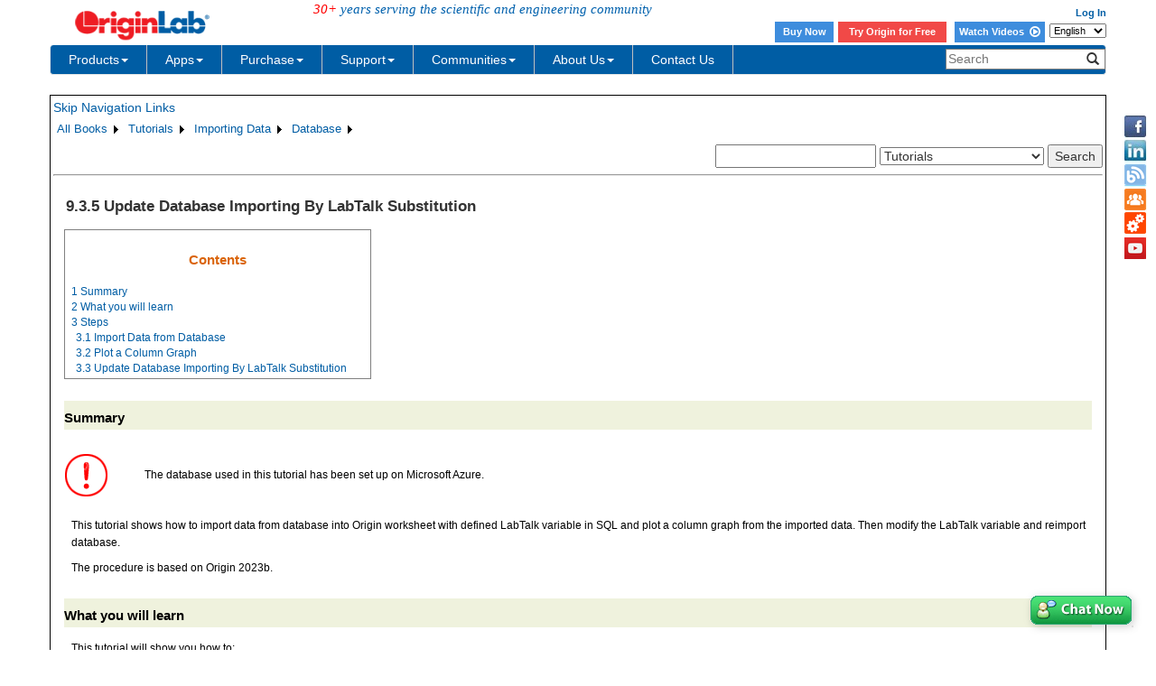

--- FILE ---
content_type: text/html; charset=utf-8
request_url: https://d2mvzyuse3lwjc.cloudfront.net/doc/en/Tutorials/Update-Database-Importing-By-LabTalk-Substitution
body_size: 44619
content:


<!DOCTYPE html>

<html>
<head>

    <meta http-equiv="X-UA-Compatible" content="IE=edge" />
    <meta name="viewport" content="width=device-width, initial-scale=1" />
    <link rel="stylesheet" href="https://d2mvzyuse3lwjc.cloudfront.net/global/bootstrap/3.1.1/css/bootstrap.min.css?v=202407161109" />
    
    <link href="https://d2mvzyuse3lwjc.cloudfront.net/global/yamm/yamm.min.css?v=202407161109" rel="stylesheet" />
    <link href="https://d2mvzyuse3lwjc.cloudfront.net/global/originlab.min.css?v=202407161109" rel="stylesheet" />
    <link rel="stylesheet" href="https://cdnjs.cloudflare.com/ajax/libs/font-awesome/4.7.0/css/font-awesome.min.css?v=202407161109">

    <!-- IE8 support of HTML5 elements and media queries -->
    <!--[if lt IE 9]>
        <script src="https://oss.maxcdn.com/libs/html5shiv/3.7.0/html5shiv.js?v=202407161109"></script>
        <script src="https://oss.maxcdn.com/libs/respond.js/1.4.2/respond.min.js?v=202407161109"></script>
    <![endif]-->

    <script defer src="https://ajax.aspnetcdn.com/ajax/jquery/jquery-1.11.0.min.js?v=202407161109"></script>
    <script defer src="https://d2mvzyuse3lwjc.cloudfront.net/global/bootstrap/3.1.1/js/bootstrap.min.js?v=202407161109"></script>
    <script defer src="https://d2mvzyuse3lwjc.cloudfront.net/global/originlab.min.js?v=202407161109"></script>

    <script defer src='https://cdnjs.cloudflare.com/ajax/libs/mathjax/2.7.4/MathJax.js?config=TeX-MML-AM_CHTML' ></script>


    <link href="/global/OriginHTML.css" type="text/css" rel="stylesheet" />
<title>
	Help Online - Tutorials - Update Database Importing By LabTalk Substitution
</title></head>
<body>
    <form method="post" action="/doc/en/Tutorials/Update-Database-Importing-By-LabTalk-Substitution" id="form1" class="container">
<input type="hidden" name="__VIEWSTATE" id="__VIEWSTATE" value="l2+aQIPeFQvl8CdA2IQikDyVqZI+fTRV8IYC5V0+MotBijgsD1ErYNjT1/8bJbMY/e0Q1paAoZqAag+AYsxPwm0Lhk6UAk+wAWmPOJz8cdSGcWgyxU7L3j7eeJ7hBPGW8v1eI20/EXRYrIdt+6MIxjcoV+uh5cPbipHfn+ev9wx+0S1XncgRZUF5u4L1iN6SBZGZ5D6amdUikx7GDjOVERpAknK8PYPRiDNArIxPJqTt4zgtqH282LN0m7GhTUTjs8k6egyVrNtSrys8Cr/eQ9xnNYFu1oBXRKWpDsK14plqix9jCt3oCOrQQifen1LXTXTYISZEFmaRZJTub1oy1IMh+jU7C+Yx5LJCPTiXjLqN9iMdg34GTpJW8sYXwU/a3WUK1nTs3EoESGCSz3ELDr1iGVy6cyZpPRp4KZzqsOdQI8vWRrESRClqe5uek86r+OmBl75P5IQfgUn3ABPxIN55GCGPxjHLHhn335N+ZPR8+SUhLgkuI5FWsUpp7Wy20LacBlCxqH4fLGLFOzNhIHX7pvgBFgEX5GCm0HnOe5eqtly39/QP7zlAFMYB+CNdMslW7e2xol0Lht+r9Y94JCQy5JHPBsvI6xGjayv0gadvFChRs2A8IwPTFm6XhQYJgHkBA8lOpDDjoPvQi7rWoIh4g5DybOaepSw1wjrYORYYb74jmL42yorKt4HenX9E4khvt9QU2+X6Oh2UWHPN7n4XlrZ5Vptp77fw/iqUNn2gBPO3FlVgLgWEjPOd3onV2pnCsNxR/1teC4x9nRjwpQNxEgHH56mhtITRxbopXHI2li98P6ylb+NyExx+M1Y5gRZ2T7vFl/lPtOVju3V6H0+ehpa6DxG8wpfP9Jzo0qTRP+ZF/98B6h7QN2xUBcwUpy5uSpQiU5TjULH01/frxdMmRqzNSX3+7BmRRo658YOfpPr07uA0GS1SRNPDBgWzz2wXyQD8JRen5bHArB1UB2K/E86dTuvjttEcbVlEweXPoqz9BP7wjfTO1U9WG0nsGnc/bz0nJhkkARWpi5JiMFOTjcogO6EWDAnEQZbaIdS6liwQzOu2VSz1TfkBAyuB1+Fm6T+f791723YJzc8f/ml5Mw1qbEGwYFIYHEh7rjh/[base64]/[base64]/PQVyerQc0SyHFONn/iI479UyPD9yoVxzajTFIn/pDpY5ijZ6ezmeTrxqCIROIVnKUYcFOrur5ZfOewqGcjbOQi7uzMTYGH9NP8uczkZWrvrJ/p+ziJajZNYwd/v0GhN2grtjgYH0CUoakx++DSUvR7x2KtSkwAT6bR5Tflaau1NP6nnEG254C1se723nTEHuYldaWH5mFXXX6nCs0eP/pkjX6MhpzqMj6w/a7/g9xV4+qouO+wQf6dErs4vFfqbrHfiBW5jXPXi4Iip6GAZPN8IOGLraFyh5g4Ov7PAnvaEHnXfSkDAHfgjebVZPikaGsxmzs2wjFDzV+NXV+YHYPS2CJN+DnmRSjgsprdSuNJVraHxMpnejCbHtDcX28SqEI3gzWf0zXVVD7zCcUyUPmM/qWNcgiHXyyjNy1+OgpnU9LZUHqYu5SyZz+trPGFYT3ahU+v7FrW7+j2EY0ry+RpVzZ7JBxZ9mcbzeu6bPW1ime5VammtLMAtoeZizUBUsN+ROL40wIU0uSduseN8r4QVWaiNH0USbI4JTZJbp+yyOvSzKaMHASnWl8MtU60AzW56jJUgNgANxA67KCFaOb8/[base64]/[base64]/JufN8Owa4eE7IKLtQxkCHSlhMsQ5OjzQRIIdiJWEPXv7nTFoc6H7uPrH2CJToENjdBMyYebY8pE9ALtCjIRvC2XLEg+BvygLpgK48Z39O1qZfbLP5so3Q45rppkDKZfkglTwz1LyMoZtWRGk/rZ0hy4ZCOB6QWuGnQaWvVGD5aYhpqW5Q43jfKLVkJ9v3Qu8SUha9gKWzsQ4sAAR1Y/4tqi8rCFN3D0Hb4yVN45d/jWytpJVlxVwK3k0fwXRNNltT3A7nF97VMpC5hO/2B4p+brv7dySFmxkec4nN4F7b0g4V/TsrbQD2UUxIRh1wXxSQFo0y86XgzBj0hj+s/S3T81CDanP0lUii1M33b/8gSWZyfrjCB7dszmbgTRxoTIEd/oueQnFcvblumxZ161nICosK+fGRBq8UZbR87/wYlvFaoGfXod+B6P5/NVFcI9q0/1xw8jIfqhwFN/MeBxX8UblhYRI71lo0LbEgeyLR1qnGsHQjuxKrBv4HwYhXY1330fUkWO2PjE+yz12FFbjGiyvfbcpOM3rWKx6bRrO3n3PpODAEplUU/[base64]/D9Y+rEBEAmAiOXzFOn1vTqdVpe8K/I178QMIlu5TJ55hIiiX7vehr94vToC9o0h4EMNaNAJXCkfd6cMhhGHgzv8buZklSd5k69z0jys8MaHnknYagLhjHkkZXLBEZAu61NOSt+47HX7jDOofkrjQw2q1P1k/0rOCket5NicKFHjvf0CuTAhOdilp36Bt+hLcLrWquC/G67dcE9UMvGcFELLnWd724P713IK+HkAMboKBYzsoCuuSq4/4DaY+0X0/+C80gj59ACYRVjdu0R9dLEWGxYjT4L2hr/y0Y3k8M3U/YfuQ7tnPLXvn/1QqUP/Lm4rmvUJDSl6lply/1MEdO/ukQ1HaawyBtCnCuoS2poFOrKJ+h69ijeCF10JGdYy16wbUFbzEN8T6xp778C9QKOExdWdsbVxCftY1gPiaoL4ngDIIMdCI/R7W375ANHS+RbohsmL//iKQdPnos+AMIB/TWG+z2I1aXz27G0jeQrPP1p8sigZkDl5ACLa3yyOA4MRoB3LkAARH8ySPAxXLA4CDCuW1JlyuGjQo3MznQtSF275f7pYiWxLLhyz0KRWowFJ9XYCU5B1QUrTMrL+hNNys4ErWREEhrB6Lt5J20XZEjHRr0cxTSpndCMfcIWKKdtmEFfa4/UJHAS6Y2xATp9nYwciG466A5PsFPzNRzLtlxsblL7Et/idMAM9lE3+1w4kgOCNpS38FnC2yCNO5+rWwFBXtSbq8sdPvh3JvbRo2A5TBlorDCgMTfIVDk768C3TmHJqFAE3H2iGlbskVe2aERe4hY1Fm0ExDd195WlV61tPFFdb4Kg8tbgYCm/DEFkQ0Ycbhnpt+DXcR94vSmTrQj3OZch/GXdBSoiwH/vofzVy869sS6XdPIr2IhxzgB6432ArTdw0Bbr9ehS4TEAi+LHTYOo6QoA/16gJzWjy7txYGSo+9fH/6Cmlrf0jqqq508HOCdyF2W4qpy+yunz2Fbvfwvt9wGzsd/lhan24p2/KnPNunTMlqfT1slVMB8BK+WWWyf/8z4kItNLtrPuJU4SumaxWIUqzeIpd4Z1osGkP4FWJy9PWBCnAs4CnykX38hqURUQemRL6z5nxTlepNtNpQEWjY/r3xt6q6iHPZ5lwQQwp5GQOeyTzn9VhfXNoR8p17kULuXE04SEQmJ/TIoOrVfWRW4QwLZphn6h4CxwZ9twIUimZPrkgfa9G7t9+g+V4xNGXWPNkTDKO0dDhqNs7Iwn0ezKfhOzQu4eKAxx/47i5yipNbtPUWqDOCAiwFS170SOBoVw+1JwzdFzzQ+jCXaPn78P9B0U2JCdevYG+azX7loRjoeYYCf9mhXhpPcleyWEvxfCFh+fYpjcWAoYRarQQEd/ZRyaF6ZCrfKNQ31hFL6h9UPvfKd5GF0TLnOHiquW8OelPziHmVBWNK3Iqu/uLofpAiqip7Jy8OFXkg5I04E3Vfx+jE6TIr/tN5vzASMyTip3FibaKl0gJViPtV3vzZaUnS/ep9E1JsZZDHP6CD2ewtqhl463KRgGCRqIXAUapch/27DhyLErlioSVImIZWHJek7TAm1g1HdUuzO1yC84JoDOlMjSrEjtBzZfuX8J0aYE17jSZqYB73amm4faU7edxja/vCXD9ImDP4oTjGbok62NaR1v/nsMDFspdPbybl76swJ1FGR6TGW0tBp0LHdgCAG7ctIhLUz+LTBdQjuIFZFtz5eEmVABjVsfLuT13OuaFLS4W+vrDgQ20JX9WFcoQ1lJV9zff5AKBfms8c8L4axhu0s2JfXncZ7AbbQSo19HhWnDBi5cNb/GTEmNTP1klV3yo3YYEj1ucb6Stbzr0X32700nj+IL1s+wpQsSFML3mmex8zEd+cm0AoycPVRA4epoDOJr5sqqKtcuLWrc7K7Bz0ctNKM8jp9FJnb1Rmc+BBQEf3HOBFQHOYmZAnRu7c+sVhYpB8LdEl4u/4B53gNiomrv3qMdfAFkPGw3W/bUgb4c8B9fR8LiRx1KEihb6i7xG3isWo2mHi+UvfphQmRHBBJbg/Q7XLc1hG/bwg6dIIXf+Ahw/FcwIsnyS+YZJfoIFvcSK40LC1YbBNrE02/GtL/cN+NbSOnXuhtOVTFXW5An+OORg9XLMOWh+Xe3vTDhQ4KgZZBaAcUmHva26bn03t86RcXLY+1HNkLeQXx2vCfbI4xqPi71wxk0Gv1Mb+D/ikQ80Vs++avLeJy3Hwp/6g8g7Jr1P/5C7xB21NJDrFSGqHJf9mZXSM/FMlDV6fR9GW4ZvokwYJRe3mVyingZ/pj2Xn8Y070K1gURdoSaRf5K11ZHHc//XyvURYGQubGuaYR2SqvPUSyfSSUZC2GBBPjIblTVHJEUpQuZIMVXy6ipx3rxAJWG2KS5tdmH8rED6m6Hry2lI7XmQZrxsroUit8IlXFBFK4rxLzPU1hd5aIfSU59WbMs74Lwj0TjfGS1g638nBqqVnIxjyeO7fR6UFndvRTocJ1x/dwll8U2j4VY2nKo84LPhvH+elRVkMbNTREdxxz9ZSzyNCMwxn5vky24FExBRCVZxHDgC+jcTEktegpDcfqojxXI+BIcug1u5gYt/X64GavrjXPCJ0bh3R9eQKbuuler2f8giHoRh69W+zf89OYUoGBc5cKgNFFNOM4Req1HqBRQi1nINeWdmXlCs/xNzc/MHAX2EQwxjAnchlX6DUFYxdAVCd3pVQ8qntMMvZWl8OSoXQqWLqUAFZqk0sobnBDnrzFjFA+pRODHaxNGDenCWnhNUaJq/po8i9qDdeSa6p5uMsblJJnKNW5Dar4M6k01bWsVRyG64xRGRz3jdqRuYsmFpBauQfvVHgAVAprqOCkVhf9eHvH1XC2TBdLYK4aqN/AAJdFTDosN3tjroIgqSnExy3t+4SYOCUJcbqI/d0Sk7fXLcmtHHcGHycOT/D/AQoVbbjbqM7FfL85T5XHPv2dy927lAKL2yBKqDw/bGbto+RvUPMaKB37yHRK3VZNRg5LCvGXCTr346EEXAWMj3UxERY66qex5IqxNZ3lG3AK6dYFpOJkccZcgBWhLO+nYm/5HhVBADHvBvnm9AN1IY51u9I5I9VDvr/7/WW9rl81uVnJTc/74CBNOhIw20NKx2Jhb7NPVXnu4fenQz14BxwTYEit1N+GSS4lSAHggX1OtawvA4Z3MGlSVeEfT2JiCK6DCucLIuaQ6s1HD2xR1n8cZBXKn3CQ5derNdvJPP6FjWlkJI6rtNbn8t/vwjWXZK6EjS1ixjyxC4kOAZY0uAMl9wnEIOr7UovcimrGUP8p4DmoUxsKMVftI7FjyygMJ2V7nXyYK7nb3+eDFVcLCcKOy6w16aRl9vZvegSFjCF7Q1ImkDhaWE6FBwMCye19KaAEbXMqoVyz9bu5C8BM/gm1T9of61RRcsp/iTNO2Dy7YNLRj9iFgKCTp+ggJfmBPUYVit7bvYogvcNGWQt6sGaauAhtFp58m/2cUTCAG5vAmEiH4ZNe6TRAuyQC1HDeWZbSXSG/5OhzxNbTD5+IJxrIzlhewn1tbAEodmShpDOfuC91W8YOOYSoIhSjj2ODBF4oFjfMCILHBseuPml2YM4PJVtSyU321ZMLC5kli4Ba1k4me3op7iclHECZ1Toch+rVoJqguptpQOgs9LzKVdhc3Rh45vdNvgbOiErVcIyLlq6DHEUDIulnPUhBaM/CbS8zm7RXmX3wHANSvNcAK92D+DD6MZLuI3FC1fe+Ph3wiXVYHsgsf9PN2R3+vjloSUFDrMVg2Yivuru4di89cseP8261VpPFWz0Cf+6KN6L9IwPUsFe/2OJOHIGHslKYxwfe/Iq1OQvdqYnSfscLeF96V54lk0hWd5pbMsfOpz2wyJ20aPhIT1Hsb8DH2eVDbjpEKLYfbva/[base64]//97Om/D6oBDj8JzvboUqys3CszANy8qjgVMD/nSnvuRFphNPNiPp3jxpxsoI55GEe3yZiuF9IUtsJjy2qSzsX330Fg+M3U4Gnb1eAh7IrFYjXG4IgESlYfaAWmYhjUho1CiZ+DYaaxb+14o5YiB58ZuZUw/UtQtJR4iKbznfDwFt5AOv/XakG/bSAMdXTVrwXAiKaP29kTEpf+tmRwJxtrYFz1v9iqdARgfB4bu4x2wuCwXfhNHWg4WrEFXc3sDsoWPaW6YOE8ct04ICR9wS599r2ZpFj7UxPHCMyJBr0oaEzKTH2vRih2khThFBOD0J+lVnGmSSrgvc4WL7sAKOVXy2Z1VwkAjyiyANzsMXn/4NVLraK2hlCcrbn52m1Fkw+umUyagVZYKmzzxBRcz2PLjzDQBZ0qiIl4Uspc7CG36aMn5YpeGQX392mIWSvGJwBEb++YECsuqA0M0Mt8zQ9Ec1GN2AdjgcJLDrgmO/9R8G3D9EtGeNk9yI6XNOxwwXf6+j9jv1mBWVXG/1r52Sne2ubUXQXTcL2cqmE/1nUfURPieG04BmQZ7fiRxhQpqXLCB3EbEMynxvkxMafuh0l82YhCK1eAvuGVbehfkhK4IZcyWO5Uu1/gWKD5m3mFvi55xkihfz9c78KcDmzfYi4JBp3UUXQanTxBi9j5NgRbf62C8vYyNHr4mBAJm+6P/CVpFcBf2+KiHC8y6QXp7GV2bYLlr3z36+DpKEgvt2aatBnoMDUtheW3BNCI4mnS6vew0KXHcuptR/JxZVwybDIajYMjf9EYaLV3VfFePl/HlyCxINg8xxzP9wYjhSj9LAspB2vzyE1ItFS4ybTs/gKY+NSGQVVSuuOjUyxQosULy8ZwcWxcqSYn7l9LpX8pAi0Q/op9BV52ddT8xCr/3gi80GiIVoVdg1t7+k1GYR3prQfyyWhxCkeDFovZk+SNKfq8EpYyH6dyWzbiNgjzMOV7ip5BVDvm74xwKTZSeTFg2qoholY0X2eMy3umgDwlo7hON2ORdWp/eBkf9G5HWXm/qJk3qkd4NKwpS8WgKalWAA4cTlmc6qWPIFlR+Xz1yddblf+IRGYNR1vGXmwbeeXc4BJOyZTL3N9Mq93cQ+SEpDxDZ10jfhZrTFrT5nJN+LWDHVYv7Mxw7C1wfHXhr3gYvRiS3FGM94Ka3YDR8/QqI6KDzY4YG9yZZEpiRf7G/n1hRGoc66eZRUdgMo8MPmOBKnVJx1WIqNOwTpkRVpp3Lfvy5gzkl3Rz8U4aom1wtaNKjuV5XmFieZLYKvS6th2arZBkvL8IX7EavtkeAjjr8fsmytTUGx5h1NxyADrTaET8MlyvEfVuw3EZEB0MvgiMOnhsMTzcUzRftoUTgTCxY3O1BcPkawA7t0rPtnxHzU4p/pEULv6pa0oPraxWXJod6cA82FYCWIywmY8D1ZllDHDXIdoy4zL4TD7o6L9+1jT/6Vqlu+jJsO2r2YlLMliDErfhdQHOvzY12CQn62uNoAM0XS+rY1rK/y9SO5wZxE2SMt9kVBNV4CzSbfPFCEIKLP7ITXVNWW5ts6E6lQZ1+Huq1LMUdoLPWH5lItZayo/CgHZWZHSJ6vWdgpswTbycH98vjwX6R7u0+L86uGNLJhQHUdOqsOp76IsckMXY4bUXeT8qD2dHWdjh8lIfZsV1OzYnzcwSXfKFnJS4KiVV+6oXm0jHkn18knfmTC3dsLJ38mdDyZFemJbkJB9VZtJZTIGAWl/Y7XPcisP68mk9vkAi2S5VUZd7CQrF9OzQCW2wexbO9K9oEaac/5uLyX7HSJ1oJRDozCMkbDvSanlfTaEtiIxYB/tmv6OVDwMyY5P/EZ+xy5q63og3Yay2iR4PDF6TC5CwqE0vyX0gLLPJPKwVBHiCYEFGDopb/pc9HbVaqrI+hBSsxptSKduGuP+1ni5vcsBOlgfqOSeoDBBDMjmFEPHm/5otDM+v9smQaQKNs2Ab6x4rNb7IJqIq+/IDEANs6UgofxVBLjrpVUruUyrnzTrfZwJU8oUaRkY1UxGdIU4aRzxRC2VMQTZiMAXd/aJ5mbMYAkGG4dCbfO7cN348tPPumnyjVPi7et8K7vwkF7rK49gpBWnthzZ9fjB68iqSltoyrAPAr9zsUbjBdqj6X/8mM248LoAdQLjla1uj9AOXMeJn/g6qv/jeoCWBrSXcH2S01f/8JZ1GnV8NNBRnnLX+OIKm4EN/olSSxzWngSgZ0pHxPEOLpump4bV64AivmoBEzk+nilXFm1KMkQ40unjFtv/ZUJWv5uKKpAMuJbjt+f3A9HpwSKPVRKfz34wYFVO65/YopHHMtyYMk5j8yEQrivzB0X0frOP7EpLlMyr+o1bV3eS3BqhSnYlQCb/FPdes3IBa4MVnegDQP+HCMilfy81YFttbNGAaXxmvoXR/nOaS8UUY9JiULFy+oP97xzDftERgfw7CQL0ni0okR1EL/85lB6WTb6t7v6XtIEb6St+eBt9xYaqEBP6WRiVwBBEgIJa6fO5IsUhpXvGnrbytKU/Etbts1GZNj4irXxXMzBbhmU/wuXdINrdyeS3zW1TItfqBZ6H3KoeHcU7yhWio5NeM7vpxJssUm1zrHyr0RF/Y8qfOZTtZCdpwOqDMYXKDB5NCkWJL/BJq0lF59V5op87TIgYDWcbTAqjd55KLG1fKnCj+wPYV5arptIREY8dFt4Th3NPLgkkpwZUnI3TWkvwFr8AQsuoThbFIVEDb7llBoWrEsjXB8aALi3RkToG+dcEdPu99RyINXxPfjNY6PWTz4rOoIfV+/xckXBdmVtszCezAC0e8CEjhUvunlm0SfKkcUznuJFxqpQBF+j2lAe1xrLCX6OSYSNguTqirJ/shXa4cnu12TzKbArsmzaMoB3qINVPpdMtB6KyuzN7t8E96925YSk9GCX9CSjLFjXKRaKgUtNzIwbGmwQvsUWewdpXNxrUuN6imLdMhIPaI30US5gqbkplQ0yvU/uRNOOz9GAEviQ5XbB9J07JEVbqQd/38mIDd8Z3Eik9NqlffcAAgliXqSkmf455PuZogX3VE6zsCxNaaMmKEjc6HMPKbKCksm7mnKBx+B2sfFoj0cBuqp/qexLtRzOfq/[base64]/[base64]/0gOwfoZTNuKQNWpIGGTY0Sd5U9p/Uo6FyW63Gbkp4Yh1gXJDDTMj9YVgDoIloih1Oqu0kZlhHQqbHLapXAxkD6aVVOpjRbSBp3ovnWgpU1U7Z9R9ZewzssAkQ4XJ1arBLHS0+6VJJGgqxTVLqJLRV2l/ghg0jM+VBlGTTxTeeYoP5Rwk/8K4ggGU/mxpUxv+c8jTZ88ZNsdHgCqCtibyjN9WO08W0Fa88CwXqqAAVgcCCFK3b0Bv5V24ZbzXByWa7qggcWjRtYRL1RmtgHV504umFgABMOZaZ02dEqlxoLWTYESRYCpholtR9yMZk61VTvZQ5dRUd7evnsj4bDR/lFT0Fg0nkbL1r8BECSa8LubRChtJWMeeh1sRkEoRxd8roRa+Va3XNiTcOLTdID3GEXBGONXP9B4slamMBkKUABVzaeR95uF06ef8nxhVjQ1s/ItOjx++kpWuUJJBxgt5R/qKkncaC3CPtkigew4aeurcneW+UOao0tVQKwAAFmLKzvQjNkdA8IIoE7qi8Ulpi5P+I1ONm+ShChzLUyLQbAENevCqXYFjUzgudIEh7PF1YRcSGKBXYGJYcfsMIN//fRNV/BwQr++Is7zTcELiajem8pc/3LXylbn88RT0EdA4561+jTM2Kd5Q/HKSjAE2BeQTxxeOeOlWhbiK8cGe0nxaet+AFLhhVjaz4/rgK5gZBAhc8jz6ozIkCO0WlR9So6+4m28/beWEAbp/SKOWldsVYoOtsCwyv83auPUpNNAuoyw0Vi47i+AJ0guLwMNUY1au009KExY0CB5pi2YXKL/SGUxEWQEi+BfJP7jIUlNTj/g90xDqOzMxjGCXQQQEE2LpcvIQa3BzdLVD1PcbeyHmxw1k2gmv42vFOBvicGXMiMrfW2za1mWieH66VMDL5zN2MUhbapJsd18F/ICCoP1cPpParm+6Mm2PYbbwmlNffVdTLtOsqOjZG6m3ovDXOeYkS6JGsrMNuff19sR3Gl4bcEOZMJr/eom6qD8SCOh1W4tcFar2hQ0kuX3fWz/u3El2+NxKeulE4vlQkuPClD7mM0Nj0KKUB5gzKuQxGWFqwjUhaH/NetPJZuzMIWkiRANsIy0oYAZDDrw6lPbse98RAGVpngTzDyovBjLW/[base64]/UMCyTCbXeGIDFkOh8Mr4Eu2bvwfNYU8OKFiV29wxDx6OKX7SVcLIgY/n1Uxc58xNDJKX8m2cqvSlrr++AyTl/tNTxOTw95CPuUp+HmPqRFqK9hWdhlZKaYh3AMVcA5WllAgjQA0VQV9mv6i7r6vaKNEaA4oka252SRduvUQittR1mxCUloKyDOoWQOuuw5SNiir+wDMH8QX4dlODJPsrI2/vWa2jxoX9Lya+81EZ+qTKfvanEaxgtM1NzS6gnEhXxqv0TMTfemcwc5/[base64]/FTm56HA5IUPA8bFfcjRWh5UaNZXTyZg/73c/pGVFmb4x1DzPeJR0+bXKtxFSZS4IWBzZyPKxcsSBdlpRr9WUymr1Fl6Mhz4hhOhX7ESz5ItWpr8Rk2F1pqE2ZES4B1GZTXRUc4BmVfWMNtXJn3/xy/AYueMtJhK2ozObnjTPm2dVcNQ2CdpDeWzZ3Q3CGaMYaFs5PkP5q0o1MMuQd8PD7A8MUK2qtzp8rpMZhHMUregNn2my9M/uuFq7oKXi41/D4mHVc94XDHUg0lnh2GDljH9h41r6gKHza6+c2+He1kuLRbO78npU0b52FQTdBRNXihpe4V2xVJ2bEc+lbL3uIOa4z6t9sKVvUcseRjn8eU0ZpUpBOTzw5dPQ3BoqgxpzlPqaCJvoc00GgC8F34Iu0LtpCKKlX0MYLdwTyy5vTzudPTxG/TMnEXb67QIwc6TBNRsSSoAtO4NIgvdomDaZak1Zwg960TEjZliYWxQbzjReXxlY40D3nlHJJX8R3o3z9SbZtBAtffwbwbjfhfs1V/e1buJ2y0hQ170ZClx84KBHMwiLcK3PsYeyPGqYEg4onMpI8Gwp2RluZ0RsxRGWXe0rIop6KPxmrQasNh/62EAG/nrRzpBO/mLM9iApZRq40QNDCJMAsW1/dIS5dta6TpPnBXxFkR5dcT/xUT07jesfywNEJ5n0NIKknuamcfnlw9aHTTqMa/lLBYMIzQp7zGgF2kkyidfFyER0UqLTopLaoSArjPskKYyZCUDzdxgUxHKavvq3IBkX0jxl6+r3NuE+KorXhHYPBcpYfGBxXqWlLPtTFKKhPiWS1aXXXP/p7aVQlkI/[base64]/tqsm9niGKTyrVtN3KaiI0dl4RvOv5254sf8B0MakoLkz4f8Hr+huE8//0H0sEiF6c5HwLfNW77FICTa4rmNe2fS+b4VDCKb/glj0aWXVtGoogKODohsyASkiEibs0wIMpGdwuBrtefYXMvCeFKvQ4anSFFdu9dprMmGmlFmN5CDuE24LrWiw6XpJvqKUNzMqakdats5vJ5UTwlt4pcoYJlCFyHXCTY0nPmMUCBeQCiJJenW9SRwlaQu2AKwdiKHv/Pook3ScKWkQTaVkfPpgKQLg0oWeKZRcQUAk56egY7FKNrei9HroNLmzWgw10Ebf/Z9Dn4A+dRFVchEDdCTbqYlJV5+t8JGecD9DwawFJ2jvQ/A9lg9ksXxIprw3Y/Kh54dAyT1WgTpH1D8j30e2h2ji1msCsmlRF9Ki9mMTotyv4sveg4ZeYikEzLCqvTVVrjvR6rxbKgaxuY2agz65SJ3ZKqgW6+6PERSm2hnZ74O95zcjEoU4KGQBGolHxn1bus406+SVK9+Kw4zlssIAyCLYkBtHjAFLJqS32m//7O86hasocp+xQyaob4y0Uyrc0WmV6Lg6l57nag2RqIJkYmJsaDk7LpIYmmZDbc3Jqswm09zSpCMy3VfZMCu4uqatCPG5JAomyX4Sqo3XemiFuERWcWCj1VKzp2t8BxucXT1egiYG/p6ArLcgwvWjZTmBNcVoJXuXOmvsPSC1asSSEvXPrPgRFZoHoSNxYOCtLUwOfEIaVuReLiZtHuyVRI6RuwSHzYjXkLmOvXJNx51WlqHp186WKMItj33CapndFXDlTZE3sizdH6y94oDY/Ekq22+tnzK0oiMBTHPuf3j/b3zM2X84p6DQ0KJHYjwLoch+X6DEWYIDACmQXIOKTZMvzb8t/5gUWtZlhOwveQezjAdbxJZMdmvk4TzQWtg40deSAcJ2TC/Z5+Ksspke0Eu146210f4LZdh+97R7CYsSgU/pJ36NT0O3j4BsaXVNvM12t5cg1lV2WJB9FTTzaQNsSwRJQaKRozLUUOQMYEeB5p7DtpKSO4ehcoWHGIgrBETB2D778I0a9bh9GnGFJHBjaWenxKIyk7eciadD/bLDeRcI8s93soiGv4te2ghPMw1/MOME2yEkhHxIIiwdcLVuDJkx/R3aDD5d/G3X3ykrkixOMQsmHSSn/v4z7bBrOGRTaKjmY8hOOvbRTedMlmPwXSYO3KeqYHWsjRMKsaNzZCvUtHoVQLxCskTnfkaRQkS93cjKASaZbeEySZoNWgkEJnkb5NFv+BkLLDvioNZVTC/[base64]/D345IFCqZmlfqGQjF9PVV1xmr3EypIFNVeBvY6/cZNFIL80hdyY7QO4kaSvXeVkoq9B6hxewC2/[base64]/8cvlixEkzUbR6XUXh2jzCxJuOsiO5/TjwlG8JILAEyD9XdLSY88oS+gk4Znd7pUvLlZpwvgtpgI6a2TZA8Bw4+JC0o/nr4cR9n8FuEixn8BXcm6/R6CViv2HYfQNkr+LHVfn36mVzm4QXpRoKtrPaPd11YmgTnOuECh7UaRkO4+l5mj5ikAU94ibqTDTHGxZD1IGdepw5yVfG5xaBgmIol7EuEz6kPQOsUKVHVpjCH51eutG4Tv+PZL2VeNX/deaGcyeJnp+D8Cx+f+KKZzmvKeoxIJlSG31oni5ZFD7MSsIlyVALjfv1wVI3Ia9S0TyeVxhkmYE1I/a/mFNVC8QTC6lwaBM+w0xA1tb3XFSzesFIg2xhTLAs0Vaox/1p68D6Sh6WPCeD28mmr7PC4gcabkIzYa8TfufRj7AWT0iM2q2vAFep40MZi4S5+5yJGsY8HHm50hjk02RJ77FkKnObm3yCfd+L8yE0av0QV+hphClTbbzwWjRgHhzDFhWErRugFaZyYuGsNR51WJhp1NKxfv04fqqlhVs4sOjKJ9r153GONXwD7bT3rI97qDc//TDrqvEryf63t3FJJHpQYXhE/FhN9U3P+bobzoccJwEUDuiFdRmlwuQ9Is92B5/bdd+An9gOd78XTiY2ae4MM2MP//[base64]/IFOMR1C7vJCO7BkTveU97H9QjXKOT404ManjPlToCfwJuHgtL5VpCSLdtapipZeSX43o/KJph40+UupfUIHIGrX3XExb1qCf6xy/KXdMUGU/LgvVospQkoX65or+AyN/faIIKcaLNwKUpvKz4ERFP2dlVjNJR6VDpGIHEekADjwqRKg8HuusHBW4LZVPnOdS0nLMWXnxh8ZTtJXsSpBS53zfz7ypkIl91c/6ASFuGRXpmCoOlVBWakT+43QWnzb6mKzJj6yr1Yv8DlpIQCgT7Ao2i5k7v1KbnI4FAP6Q5CfDQRFyNC4gB9ENrl7X6LqnaMD/hxqgjKbFDbsrceJNpjTzNkn0t+8Ba10q2q6Tsw4egJRL7pbdf3/QvgrRPWZsNOBDO1PnkrEhPJs3O9u83H6qUBFRcDus3LAE7BWjDWkPmhGWdId4/8dZoO2CwPk97c0Kb/yzKlpEPbai62QV+esoDL9lA6bUVKW3JSU7eS9jxRE6srzQ24dDImhza5fI/xeDpbephch2+U5BTHfMnfwEthWyHmySQueDDeqxmpdl4/D+NcRbMh9jDi79gUt+BwyxIUkWuRLZ/tm9ZOrmsaxj4AK9U67fNUzZULPjwpkU2DPtfJBu//qDGnSfsJ2IB7K00S2frf27wfUvuVZf0/M0Dpw/olkMQisXFyS3wcmXRTzC0kNNjhVT1vFm27eGNgW5MLiiZc+9qOsF5k3LwQBPtmg+lt4HN5hDkpNQm3ZnFGiO9obqH7tiviuL/M2ma95J+faJu1JL3TrNtJ5mrqA4O29YneYksNA25bH0zz/NjlwzCUikHl8dGogN4LHp4nTQGAqN6UCrT/llmmXIN+XevuG/ctfmZtZOdzqKqhPGHt6IPA3tKQOrhLOZTk6qmESaZczWksGZWcyLtW4XoIoMnDsYyx7dvg0vni2+TyzOQvQ4lBnMTCYRIvBC1BvzTrPTREnfKsD+tz5jzImZEgIwJzAqFFgjLzIRg724LRFoR/zC/XKGugPahkI8mNSMfY/aqXk7mPLWDUUpgsdK7TS7rqHCOemflgBdB/x0zARfc3Fqmf8B99vp17yJYplnYEZFLqjuklQld/U4ECUUr51ps4k+5fFG2TOED9+2ogH//[base64]/cEPGpuZpb9uWk1Ec9HwUsRmq2K62S/3PHwDduu6clVUlZ6f7ShzrVZKFDdE75xMwvWDKAKoURNS8J8k2l4OI096RyzO8HBCSLVpf0pkiAQem0S8/ZygrREx3kVwADxq3d2pP4BwbH4iCmtjFsUYPKANoOOYTUAZCNEujyHxl/gE/4LkJ+OBDGy1CYrK4na07N7qoJGno+n1KR/sRJaeChkyy7vcjazi2m3SgNXdgrIniakujB0N5DE5kvIG3KqojKDwoiIo5XQv2nrlWmmJ/lCopT9rpyAXytTcVHJYgcuNNruipia+/BWmXQJYZk/hhHq5h2kMhsiBBpb3YOpOfFlI7aZ2wxjYDPwVqyU2xBArfpy5xeGa4V1O9FJf4vmMQho13XNanS9mwmJqaM4L5dLdvz9H5XjwRpzDg5F3s/75oybfOaKMuRGxzIMDaTq1m2JTknn1rt6TU6R0r+dMcayu7JHK6MXvuyrnRcAol6klNK2l8M4DVX8WpUS9oub8E9dTSuXAWW0VO/gmfeP50EkMf1RVP828/s8gUwNwKh6+7KRYrZ1RQRDruL+pegYfoXZIszt9rm97mBXsqmexjnzziPgiC+uwt02vn1I2lINwZV7MvShOaLVvH94RyC42glc2SfgDWAX0Qf3RhiaNv8VBMGqP3GWjXQGe36e0r5wrCyzO6wlguyYVoLuTndf/nKROzXUoZMNyP6wNxnFIsF2iDSArSTYErlHm+tXeG9pW3KWbzydjIzaDEn+BLkFZccoU++rXk8IP2yzV0OaFA5hxz1Zes+3Uw3ao2FPxmACNDhVvWhi3zkoAIyW2s1ul6RD5Bn2NwaRlf5/bMmwrn/sttSn376+xT7h6zYvM0e4HVEEZo6iaGTn4+xAGNz9Vojf7LmRv2YcRA+Xwop/+SVrlhBugJG7HatzXSfMc9zCxfHpk9mWb9ZxBqRWpwdV7PmrKg4HqLj7VjBqyHv5xmU/X/bPWNRiYb60rH3ieKXV5WmYAHlNwpNrRQVRX/BF1XD0flylrnNz3T6K6LUli3hQdv7Bb8581cJT7ymg5lWpCtOt/3S1flv1b+W6JAHa0qwRXmVxHnSn7yp8icLAYRur4oI++OWQEij+3XTAX2eyodsVYCxxSTG4navLDRfZYZUAA3SXp9/O9GwyxLpiZ3GMoyQS1Um8mdkDPvAhbVItCJ+0EQ9ByoALHmyfx3EZdobomUYvufdei5JHMKFyR3oP0LpiWVJ0E9sacc0To1g/uRLLkhmSZJmzi9+aVCcCkMtMsQ0aDTQMZ8ph8qZcn6CoISUcgfYMyNau8z/tVCgRyYPWw/Nva0mEMJ6QmBKNau41cVddrVaqUce42W23bn1v7UYvcQTf+bGno7xphyJ8Xh2SEarN8vHmLuK+apTJu/Ngx7fy5uzhILCygRaGZXnGUbzY+mdQ+MYCffnelzsOKLQRb1VP+NaMI1/eQsfk48sGgbRcP2LRmVc1kIxS0sC7yicixxzt9Gqtli3/3LidqqsYlT7FkpwHD3DvIjoXwDyuNgpE1C+Q78Nav/fEwDegfvfKxlt+IyZzASnZFBrHryFMtWAeEX3x2FZ9njWrp7lj5UbYuvktvwt8t84WEC0sR9EzoBQS16h09cjFl69EN44ZrDX3vi2IUupO3dbiWJryVwTtmjoM2W3XCvjW4Sa1QG7rCAVgPIvt7f/10I99N/5dOO+6LtqWOKQazE2ZVFU7wvk0GrIWe+zkziDw7tkmqjHRpN/MZckKVf2hR5xPAv3mQQpxMQZkc2ja8gyRvxTFsscIZVhs2ddXKyfcWXga8lV5l+S8R/I2pLNC37Ues04GHlfjfiKWUEgwhHZDjju6siOJv99E6+7D/[base64]/Uu06nvWfHWuKUWjwsaGmJJyKBII0TM3GFGQV5/9qQGldFx+PZaUsP+J8Z1ybv+FNjZsIwUloWq6qy0P+098152krQJWEp+xFOln1uxQsRVrKiIiK2UUba2+uV65/M8YkOyOPJ2U1wZGE5eyghBl0wB38z6hcLo7zOD8HNWojnusDF4+SBkxbIPaYcpclBG8vzHgbQ9W7+fRKpBekp1YBsCzHEGOwO9RvrV4kuAfuPGQnydOHw0Jqb7/5dVjVua1guiycM+waXsUk3hD8SalvS/r29LX0aNVlNanN/mFSzzVYEJ9EVNkVBxh2jqJ0kNKudezOz1LTd2LtkWW7D8osRoAl94p4DBHtqFsPUsxwzcQ8PW0TCXiEw62Eshxrgso/[base64]/MKCrVdqxKPQVIW/xpr4TtrbECASzD6QfEpmzXIt6hAxku+UMAzPsnV1CQrKwxVyTouN4KkRY0qcQ3gWntZsM7LlTEgMQLRIpd90kfCQl3xeQfZYIi2MLk5QyNxTePz6KsXwG7yI+zhHpuFoNkmT05dtJeg/h/DFMpABl1wbdwgNXA+luOEcwOAiWW5/IjhwYQ2nLpxi/PkaTvSqCjKcmxygcO53NkdHo4wFY01Lv3RvYIhoZGjCcQnFcAtwLq10yXo4e3DPUQ3Qby+9vXDGrK0/54mgPj2hBRLT9QUT1i23Obln+XUtvbeXdXRzJ6TOSU1yFkj5EQGyd9Ro9Xze6fNATzYzU3RaVKdrliPMlOObtm9eiuKIP2gH1stvvwqYLd1K+2tz2aKv4Vd01eF0nbRtdJwP4weR/Dp70g1pEVIChAalT+st6/w5BjEFR6DASxaBOvc+TckWKcmZS1wdvMKC5XEguTcWvfpZhkIbcNDS6C6xa3U2eCZP5eQOG3mIROJa5xEn5fQw4Yh0XKSLjaQUyNsHpKwPjX85Y8deR5RU45n3Jw4VJOn2eH+O+dwWIe7aJdw5oUzVq5qR/A2RerjDC/rBXR+rC/C6YPzTHMJ8CUBKjEjfu/[base64]/rGyBKLfRvKjl1jWMD2/dT54CamN+EOyMp7g5worOo+oM/NB2td20+hkpIA1gYkPCheq+U/fxwSFWI1oAz+ZIRQ0QI1Iz0wiRD3MQ1/S3TiVA+a4j0u39rKDtJqVR2t9iXTXnKmqCIZCSxBa5SkaZRDS3NZk+3GLp7wb71EEQblP9Hs3JMyUijJs9iWLDjM+WIltM4XwGy562OM9Qj3FddiqBXlWd0w2K2JgNMqkTAM6NwNg8Fwx5cSaIOXhEOTZyC6McQymRNGz8E9sPnlD+6cJhYXw6TOQ1ik+wCf63MV/6yWk6XgtOLJ/K58K/QuFokbQ8IC12LLdA7srSN66/ynLKsxhq1ZmYdIa/WwzomKen45+4FDzzpdgnHQBrwmIdDHzVfQeTt01WULc7G3Z0XvlTXtHSm4db/RPz5tIoakfOuYxoTUKX9JbE5cGRTpFRepSO4BPjt93dpnFeE+jKuFHj0z8XmdjB76y1SZr6ENrMO5R9VP+BVAOssaSRyzadEE7PoANrY8NvQH5wzvtxKFyXQai/ijC6BgawYrRxRXH5HwmVaxDFVC1G1NIUgyO51j7a+h1BResIj3tScSeGlztYB23UXSvB6bm6u/LLE3ckSpgEa9U+XBvEPdGe+bMRPcwYEFdSrkEvzOOQHRmQVP8WqqSYEvILxB0iC/6uMixKAbVyqLuP0DiPrvbM0eiwiGb3UZgmjIX3sbRgpC4M8IY7PTMPzRpttbo0J4XyF3IQH1P/MssWjjtI+RU1K/fmc9dgWaDDRWMl4hU9rVpHMgJh75R8z12G1ZCqmX1FyE4APjGBPNJ0t+E2QX9Ry2mitUlQx5IfK/kkkJAaGLRY8c5POjdERom3ZExXBG6mbURJ8UrjrNxa1R9GHKEwSGenep5cmSVGXW6u/KEIwwM18AsrOQaZPdfAfS2NLRL9q0W5QB/oaJZf/jKgXiq7Y0vEUqMVcQOsyPvvrbs6tzqn64IX7Mr8VqfG7VeagV6W0K7U1FD07sTZ8O1BtcmNDuPFF4hqoiRIluHpiy1dqRlAZmaNsfbLuvlRSm01nJRdDLqUheApgv6e/lbMjhsPXsDYNpL3oOf8zNXgwcmSOAceIbJYPpqVI4HlHKcWTWy37YcP28RbO+iVIyUcu8Y8t2ZTwh1Gf33uo7uK8dYpTuHZCufVfhJ1Dh7X8R9ZuFcBHySpsGfAPFlqdtj753wLzh4Uksj2iMoIq3DSL5/kyZkPScbyonJHzuc2FOmz4CB96r1bA3ijq2qpqIRRbBkpvUdvGPcM2tLUZhXSCS6xhlbdfFmQbZ+c6vvvZuMPV2LrF+EsXbRUGp/vkT7zBHhDbhRXeI8CAbI+g0EnCGZacPWEazxWFpt8u8HVLfQQr1YAWNkaZhlY5ZbYpmO7gCMLfOiMlvlNG5DDjukjv0ruFAUtsHovV7t0xvAlnzm+A5DknINLOOyHtIElTU0lH2ZDkgNvUVezOGlMwjr8I8/[base64]/sCIoPVQQB09Hk0/r9JgUs0ODi/5qiqOHnnMvvQc4gRiph2b1qeEUjAYzMVDbb0zjYa+drgeSpzjFLrMXwevkrQl5CFBXnOFligcbka4O2rg55UtL3y6vTrqBw+BZQwYLRW00AKHO+imsDosv477pL+9gcCDlH6cBU3f7SfTyHo11zX6x9Y4IxN/[base64]/9ndm0Z0sLwb6hsuEWVBVB87BvVlYXqZfClEmfck6DwITqwXCzbcCrAZhJBsNl42aTkQGARsIRtjNZvwOb0py28cYgCY+hcSuDOfmoKORETJx4PtRFFJqXoka86PmicUTKdIywCkloJuv+KKlfGvxmLn1Gfzw/skmLe1YF93Q+hQ+WLmH/[base64]/3afkPfcnI9KjJC6XlSZ2G10IHwVCKeu85bV+02kuPypD+my2VeA7M7hnzaDtbnGl3VZl6mlDb6xxPeXnYX2hTj0QjsnQP20WSKnEUtfl3UN6nz+trO9Q0Cyas4QgmzqmxNksi2MiKcaHAoTfWj6W5E6/L4ocxNYqVnEPfjWFmLT+JbCL23RjrQzeGCYuak15sebVKYwTU8ab8kZ8jPJ5CP1gk2q4NJSAAE3ezJBiQDppn0ynogSVug4KoPScynHhd5VL/9qFiPaDQmDFdPQWbjWc6de1SUYrs4nEhgp+flrVNweypzgPeEtIvs8dLgVd2nUpOetLneK5J17wSCwxxlX2R65eY100luF8orRbcQyey9uVU2eV9S9+9g69pDDIPRST5fjIeL8uLMdnrJmByL/9rfkBOTAey7lNK6yZp9l+ia41jlqINvestKsKQy/h2PAJI8W2BzDAvgNhOuPp85QtkcihyE7e3fp9THIJP+JeyqEx5aQEwqKIEL14Nr8Mq76e3Vu5dWrVqhnJIcXvnf5jRqN3/RuVGkX4i0yadrA+WyL9+g5+7yfFZmlRXt7a6FhjJTeVOQo1enThQ5c1cpUSKR75Db54lMEq4ac472jk7ITwbCbVWwezPGBq9gnBgTZEKaqd13B7gfi8wIiZViBl0fpPWJGfH7+q+RI2YzPBDw1HPMgwdbpxymRmEkG4pwth3stSus6tOCe0f25umLRxTUN2WoXuXdNU/ghHHj6IIwxibyF+RIVYCklLgZ4ToIIueZ/IvnzC1E+u5LzGfJSXERSqSBi6w0mVqMeKePFgeSB2gnWtTsMaHNzQcU9GhmBHL49o9dFciw7879RTQZmHz9VLajG1z/lzVJNWVDcwsHbFyKnAYrkbMilWGi6oylW6qrqbWrzBe2LAje2m1Da8i7vSEbKeNd61/sS9zPHLzo/XYC7xFaiEHOAGj2nJvyQ8crCPhU0bAoaIxv/QkZP+RTjFQIUpidfpZEnobHNndodyzbZoVNcuuFUAQvVPd/sCk2k2VGUD+KjYqD5k2e9gUDtljOS1vRgXD3p4gCIzHqbW8nTfEuxA0qAejlY/Vaj+jZfLMS6qEBqNn0kAcIo22odtCfGiq+wNCsrtEgh14XIYkiXl/bKGwTUp5m5x7m3fVFX3iMN74bHYIhWzS0VfQWYy3gmC4yRPX9d0qX7rjWn5r5tqmOIh0SXB0qBPN/tYqH24ATG/EQEsGqIFrdJIUTWj5RUWUm1PkXZi0HVu/S7v+TcMhY7KQIqB2Apkqz+eWqJcmUjU9oBWT9FdLWNTOP4dS4rppYED75D5fQltQEZmf0kGzxD0eE8LPK0fNAY8OV6kSRZlR6+rgTY0oUHCa1OUmgzp574mP+Z8mV/CGRruCFjGJ+tBHi1K5VHXJTS6Cm8bzsBqZijaifZUiiUph1oCjtXgxuc5QzuHuHe5YwrHiTRewBqDptoN0xasjZjYQJexuPBPi4EZiWSQ89kEa1skadlApkXNA5Nr2bI6n8yfw/soeNkVzKGelurV68ldfM6HY2IRX3I6bp/mhJCThEW9wyU0Ubbpf3f1WiqcbB2Gj/8NvfrPqzG4ZvwuSNXfCCGkS4LR465/+jLQcX7xic+sdXN4+D4BTBCxgMvfTC7/E4mj2lgRvnv2P7QFGwtl5i0J8S+CknV2msvY9y1YnO83e7oTBoWLw0+VUYfk3ee/xM8sSbHnf6FegTOUvzONpsw3Wu1YlALItemlYf1erAwCUNr3ZaiVb1XAFyv7GLIwRUmOJOYpfH5sOq8b+ZXt5P+r70HGRwVzmbHKeJNt+BZyODSbvvEB6I1KlZipxL1u8IAfjgBgVWvvU1jArHWSrUnF/K/TEDQYWdorXZtLgq7IBZeaNBa+hJdij7xxSKbq4m8kzCeC0lGTG9CmpvpZUyefBuiwOne4jI2U/uXtoAWOj4fZfRQBw+F0F6sVXs0zOL0Z59FVg0tjRtW6jE2Iynlfll4Y9heNkwFNgt57J4v3Ax2qeolqsvsDAf43l6qom3FcKViJFwlxA8jmLjrPhG4feVSDIVTuYdg4wM15p/xh8M8bimCczAB/yS4iEspC2C/b5UT8t6OKcEsZTe0nKMvQ7n/IfJLgZ58e67MlwBhojpJqoVfGNoUmsEIKhRJhNeuTNfIeB/[base64]/jw2kggrdxxbDatK9QTleR2+gHJJVVx+pOwL1XV2jbLqaWY5Fe1vQ7KVrJjPQ15YrFw3SN6Mt0pA253AyVyJt/9I+SgPunIjmP8dnWQxb2cEkJTttzhmI7nlLzfEFINKYDXLUquhixM0ggQuv/tqKtYbg34EaXGwE8YbKNBuRNUrCPmFFtFDJEAosWLwHKq00BQe4gnCWDoLwBAn/DfFvXlTY3bHisP1UirCEXGJeylDwh2VF5zKrtyjv/ptks98a3ccZxxkXLxWuAQ2T0HzXYunHlC0e0nUPSBuwcbT5seISLBBJdl3Mdn0tTIG0a8ZlKQ7V3HuDrwWSxJN82CMUBGXZET9GA3sQP2qp9bm4rIYaxyQIUbFqKXM2/HZcNBLYVk6R6o9cIS0KpnccgjEMg2PLwUGaKmleMVQ/u81KkZO0w/2P3YEknw9eKWZGiCzUwXBsP6qjXcZWoJWlyAvPKY4k6Oym/2gM5Bj6WB+Sr5zNGZopcCJbPieGbqBXUPL4rAojDKx2I5m8XAvakf4DC0WuuF0Gzq1/eD2AMMKH6ggd97ApvJC/+EBXSTGhyA2nQzMssqTkV/eh9nIZUpsDEuL1WGSSsKR2hvsYvEr14dLdBOH7ZZVtmmd8/vTSUmstRcfxTIipOpe75rJPWXA9ubAm0eifZm5j+mhV9+G7RS+6C2OQdwvLJCC+zA96fFKN2D7q3XP3A+vk4obbuGZEU6/7660vfT+2+L6fiSu4AzckZ1NBZEVbFZbhjc66MvKVeHy2UREcyzPn+799Gpmoty/Uc/[base64]/zF7imunU88RmBi4WX+rFHZvK8h0DzOzeDhXxV4Ee8TfIIuJti9MMc0aPmhpzr6MhpHkmUEqREamGpfAFc04oc312qj8EDVGm5j4k7H/[base64]/QN4X0TSu9yVLUYlTZVo2UqgvjZ3/FBbKkRKdsDGpe0C4EtVk2t2qKLshoGk+D/mWg62L5Jfz0BYXCljWaLLwhvenw943LjpgfQkIQgzQEohkGrjxwz9hBurpD2q5MEl/MNfipGn3VYqQmOyH1oiBAwlNm6FwWPwEusg3R6bJRUxDBo9+fxMOVTpDC45+G5BPyVHSF8+p0iB24l9dQZPFq/3Ze8bOUjijlhB/D+1+Xmg5XfsOE+WrdIE9si17hunqmvPUxZmYQlXoUKnp29x3xHHyWHwm0ktktwbvkqYXScO5wHD1KGUSkKMzvP4PN2N35dQ/dNJw8jv/+X0wHEO41e0E5I6VO1DC4Q0FectbWhLvxKrwcQxeSwyxGWj6C+c8t+yml1vKCQRl4thg8pUjTIKfmfql1vW/[base64]/3B5uMzaFrkaTQSYEv409hwNB+tBtF/UQM7Zi9/mQ3G0UcftcPhI+0YMFmG5QVGC9rzyP8TVV56K6TmFZWGYnF1rQ+wjlsfmHxARtY3qObQFzaxXjiV3Dw0KdysDeraVglLfjzK+97M57hTMx3m1/948QeyGo2lWJ2Hw6wNy0a0FyrGMXnnsczBjrCNvk357/LX9d9+rClb4U14XoCp7cdtYfyeqfrMzztfhW7ONWpD5NjE31p+bPzURLCBGX5vTDaJcCD7uRw8FcldtSnuWGSgRRupRqX1N7KWv9bL3Q2Bpdfyauyer0C/90Fm2RanA/WdgjB4ysbQNDFozPpwmkYJYe/nxioRieuFOcLi/MVyd2J6yHbSmRtUNl7WpdOuGHUsjk+/dIOnoaKhXONmXwoygj6BEeV6NHAvOAQ4ejiVSS0NUqkbdiwU9wNhs692khWg25LJjS5seNVB7zP9yqcsfZ7SEn1hd2GvGg4aQOAAnqOov/PAK/PFTjgoN2HJSy6G1AqPxCY/k4179i8VDymvW67LXBQREkAoW2dakKW+pjdNyQ33GU6FE5D2DsxANUOZ+uva9Qy4Eoja3G39nghBuoHqQQ7kI4QZhhw1HMlBR04Vgw29m819l7aHJlgnGYJ8LnoIh2jeduybb0I2WjQsUgNFOKDI3iejfpmVaJGRB3bmkrsPH92Bg3Xcb93LN1XA3hHaMlAgEEvHnOA/cJQFFYVK9dMwN6TbWzeRsxBo1yn7zELewnrnLhavx98YtDZZPX83DOR7zQjLiL/IBpI3hv+PvVvkIENBFr8TZRjw1a72G/Nrz30Q6EF2GDvk1LHr+d42grRufHzkwY2PGIhALv4s//eX+phxAzmyNkT7jL09kPL21X3lIYT6ChShReb0IS581uAlFdPrg1xFTXkoM7cn8RH4bLAt5YlyFtAx7lBmSoh9BxZ4ueYVtGKzJHqsR6C8lz9V/Jt6N73SZwJ0ZsxfW2Su82zZSMdRdyh5NxbWxf7oDA7WzGqZias/TmjlxdLfXU/vY74eOTw6ng7bPYoQcMZcmXx3DJqAIBMsU5Swz1YO4s5PgoGIuO0AoL3+fHs2IqKrHJHC6n9mDKDsCdJ9tfu/NwceXEdLW2l0g9LUjekAey9jRAtoQmchZm9H3f4lp2KztGQUl/nepdjOVDiW1c+zSR3Sq2sTOA/yA36HPClr3qGyqB3CdusKTXgk3ePPXqXXtYAVHWzSM8157LlkNZYvF9Vfo8qqVjWbBEm1SP1i17s54XMoBZRCbfU8YFtHgczkOWCZ/9X0iQKNqMjgNBQFqhdHMrrz7q/Rc7adJ0MaSYxQorYHnlx41cjzEpa7XW1sNsJPpCjz1sYmv6VSAQQ6e4+YgZWFCyTg3bv80cOPq4x8sN2hWGvbG+Sa3X1BWz24Bt1GToyjt97lc4Vo+02AcH0ErKFvp7HtORN5ia0CevyJrA6Tx9P6bJyYKgZmSWOK+0gVFZ/pUbwjP4x73RtfKGx7nd1Lq0fbxS9YXud/[base64]/M7ARzNNLHncBifkZPyaMnUYcadkLGI8AQOjVZNKYUFqZj1JqyLurZbsu1GvCm3qIlmI4TbUR8Osp30MWhX0XO1T4dsWZ9/K//6xtfldEJsbsLeNRRZobzLK2XASNnht0xG8Gf2M/dCY5dE6XEB67461VtxU3iZdWLUbMF5D9gx9VDh4ljg7dEvTQg+H86OdXSqepINwEGaO3rV7ijzGbfSC2omC3mNTEeRGzxom23G1SpF9R52pIBKlP/r4cHt+/mPXiUAKONx5f8bUK1e9N34YD06E3s5siI1J+mCUaLfjYKlvPso2gOBNAIVo7hLA26p4gCB98bIscPZRFv5m+24lEdEFCME+nApBGbxVuMeXS5hFE89CFaq/+Fyw6ARjejrusi3vrapxA3HAB1/zqT3aYn7XA/2EYEfyvja9b4l5KDCj6EYZKAF6V5LvY+mSUXvFZbKKHdd9jHLVtfy3mWE50PDqD3ZzsHCctTQWDSwMU67Z9yaubSfIoXt42Qih2vA+uka9ZUI3GQOIB5NzmvtjZZaj0Pm4lBXXbwRrGAbpvCfcRlO2x6PJNZbq+6/RGCh7XDGuwpnMA6KePsoO6K2GgL9FH1sdWQ5zfKTAabD5zLUuRRSRLZH/[base64]/g2xpNpQ7zF7VNZVTRIOS5seCJqI3dWCEAtR31pvlN/3CKpSld+hi3VdLYJV6hCSudqeSc5gE/[base64]/XTt1tKwUEnSvkq2pgrOQ+5hl2ePfO+I/jkw0hQG/SsiRqiKmnIDv/[base64]/KhqR6suv9INWsNqqmg3fbuY3DCMnA81S5chfwPxRO3hnppPvvND7U/ljN6JMbaslY9sYAb3IiDuRwLZ65ZrqPFjyXn87dOdxE6Nv5ze33m1HTIBUtCXDJXWcOJceAUPhx7p6FY4JFcscygA5913+bpiSO9ioRv1Aby8h7V5ULARddYf2FKHFldASowFgwDCM6q756NBX+jW+KWdJ2bYvbwDo1w4QqTB1Jr4+uPvW0SqBNivYGNkp7D6aGiA/7pW3k0GX44ZxRdLkBZuvbzOqZsHqknFA7fFTRPQ3PPgt0rtt7J909i4LZeAMb0Uz8mcj7BPJU3FkJLMGvZmWYeBMcaYH+oFAEiFIfEv5GR6//X/dUD7JVYcE2LeemFga/rtQh8tGg/nVNxnPl6LTAGX+1aiHPHAxAzUcTjb7AIAMW0dNvcqf4vRnDTbSPBKImhn1Seyz0Q7Xpb8DX5W/JdYUYcDrkE0aKmJqERAjpo7CsoTIPOwrFd7AcGJPF8BdLxVO00+4DhR/xymImcE3VGZI4R/e94Wiu6/sRpDvx4K4mDCmVmhDw4ljcTzhdi0frZwtoSrdFAM9FxOEvVGZZfymEYN0cAKLTIA/[base64]/XSRjnYf3wZJ2gxHrBjt8Vu5dHiX3J5ERe8esknILXlvKclgFA7bqmQdod76oDcRzn7+JUn0zeFueg2tcF3kXEV9PsxXRjWDnx7L1Y5q/IuuCxSGy5Uo+Zd8n0EQIy20h6BhGM+wGEvkPIHP2LyC+gpxiQF+QqSrWiRDuU4/lQZmR8Lg6QeWjTC3hzLeuOhcGRj6++xxyJusqRoPLW8INArCJTOje7V4JD4bizAlpN6f4oLEBsR/MrtNDTKKZnBqeLFG4kKMa4u1+NOjtmFUHoHr6cnwt/VVimYNIXfyU96p7/pkEaY1dfNu8CftevMCpMfSN7OTZsgLkJmJEm9YFGajyYdYs8gCM0CTOSpXCZN34kMK6t6ropriNLfIt9a7YqudoCAaPdsCI70mS0k/RCwVBUv/qEVa066QKIn2VYG1Msm0gWRlqv/oA0/kRhVtg0guZshzMT+mRrP+SCmc8pFPLeH8cJ+wiywyVrED5LyZsoyc//YUuGPhdGL0S9VD2HdbQnaVVHcbkcsU9GJvCohfWIU4mwyks/47LX5qN30HUZya1OBlUFKv3Vbu1syW9pyOv/ShMkcKXALw1KZ70lcYRvdBuKS1k65Rne4LN21qQTlO3/55jvK97/W5Ta1Vo60zPjUD3o6ttx76TvFLbgj1AianslL0Ht/dqjtpABWpP24vYA9LOU0/URH+HS5IQtn1105rdC1vK7cL481eHG84GGE6XM+ltfkqy6C6mgbf6gPh7MlR+8n69C68xU2EYXLpNTsQwiuAURALxl0ExmPZRYOwySUFUPrpxoUSmpAF8+EwCjNn57oemzCYPmIIYPAYvQ7v/TCbJvzAC+OPCvL0Iuo4uCi4FxjVNYffbCYKSvS3LJBJiS78B6NqJBt/LRCqpdinmRTCFMuJB5KVu3wLqQTMtlhx2krLYxEWI3V7u1QVPh44mn97jtbh5CVjzRD90VHTxa0wfv5t2zcNaUsRy8Aa3VkXOHLlTaDXxlq4PVqvd0UzBnUliyKrGSrpMT" />


<script src="https://ajax.aspnetcdn.com/ajax/4.6/1/Menu.js" type="text/javascript"></script>
<script src="https://ajax.aspnetcdn.com/ajax/4.6/1/MicrosoftAjax.js" type="text/javascript"></script>
<script type="text/javascript">
//<![CDATA[
(window.Sys && Sys._Application && Sys.Observer)||document.write('<script type="text/javascript" src="/ScriptResource.axd?d=NJmAwtEo3Ipnlaxl6CMhvspp9XYI2bo9UgM5-N6hZA3Piy-m9T8lQgcFz-lExhNJPRL60fHHPZBDiOoCdoNQWoiG07q_EZqtkU-QI60QztxuckD9qCis3FgiftvPym88Cu-DTUSwTq4TNS2NV-nwjBWeRPOD5S51wVAvS6EPmI01&t=13798092"><\/script>');//]]>
</script>

<input type="hidden" name="__VIEWSTATEGENERATOR" id="__VIEWSTATEGENERATOR" value="EBA7827C" />
<input type="hidden" name="__EVENTVALIDATION" id="__EVENTVALIDATION" value="3kFJR+GUsvIqzkaLZlF0bdrMfJdSuncRvqRKrhZhZMDQn7T0EhaSSbjSPjklrUKcVRLSPFZ4Qg2mv2KviTQXIxXvqZIJvJI7nqM5lLSkVbNvP1VHY2rKKODrfSxj74aYyVcEPRCByfo53hK47E7LMJ2MZYlOUWM7HtiIUdA4/TP7AhzFa8VAqlkFPRe/8bef5vERoN8HNeYKARdTVIA81J5Y0j/QUBfYaBV2EqVyTaaUqcGuh+zC4HzK0vplt3Kkk/PGio4/64ofSy0f5ekUXzeLFFXHuEY0nBMTVufD0boIWXf3Iikjbz8ORuTKLGcooDDf8e9ZnAPuV5CobDuDL83K/jo86FQdNPzt8pCp7Qm6whr9Zt+OJTGX9atOLzFPyJGWjtxmv+r4tWWq2x0G2ZARibvYhHpAehQ4ZkjCHXL7AxSkQhfAYeaVj7pnl9HX/Q01+yThFsZKbdubJpkHVzf/ozkFGs/8w969V34n5qxeb68/QrBRRCU0p03LaJrLLSPuIMxdf5KW+kzGKVVc752F0xH/h4YyTI7JcxmUX8ghm7aRE3/WqCy0iGDHXcrdf7887afAmvKGfLd+eqfNr4G9fEzHK+C5S0WWCUB3Y1F0NEmLGet4g1/qkvF/wreUyyM7R5MDjKyc8q9Cs2pHI9s/kJ8qTEUg5QampZTMxjjKLR5UrL29Xb4OHRG8bY+wFXhyfc8xPSLOEJNLJylfs8X6nRpjLp8gbgMmk5kAAeXKKtnm+uPD1y2NuQ7ekJh/f4uEiSrwPUb6ya1GaMOeyi54tWWobDI+fOMn33AwNvw=" />
        <div class="row" id="header">
            
<!--googleoff: snippet-->
<div class="back-to-top">
	<a href="#top">
        <!--googleoff: snippet-->
        <img src="https://d2mvzyuse3lwjc.cloudfront.net/www/products/images/back-to-the-top-iconv3.png" alt="Back to Top" title="Back to Top" height="40px">
        <!--googleon: snippet-->
	</a>
</div>

<div id="contactIcons-side" class="contactIcons hidden-sm hidden-xs">
    <ul>
        <li><a title="Facebook" href="/www/out.aspx?i=Facebook" class="facebook" target="_blank"></a></li>
        <li><a title="LinkedIn" href="/www/out.aspx?i=LinkedIn" class="linkedIn" target="_blank"></a></li>
        <li><a title="Blog" href="https://blog.originlab.com" class="blog" target="_blank"></a></li>
        <li><a title="Forum" href="/forum" class="forum" target="_blank"></a></li>
        <li><a title="File Exchange" href="/fileExchange" class="fileExchange" target="_blank"></a></li>
        <li><a id="Header1_HyperLinkVideo" class="videoTutorial" title="Youtube" href="https://www.youtube.com/user/TheOriginlab" target="_blank"></a></li>
    </ul>
</div>
<div class="container">
<div id="Header1_PanelHeaderControls" class="row fixedTop">
	
    <div id="headerUpper" class="row">
        <div class="col-xs-4 col-sm-7">
            <div class="row">
            <div class="col-sm-5">
                <a href="/" style="border: none;">
                <!--googleoff: snippet-->
                <img src="https://d2mvzyuse3lwjc.cloudfront.net/images/header_logo.png" width="180px" border="0" alt="OriginLab Corporation - Data Analysis and Graphing Software - 2D graphs, 3D graphs, Contour Plots, Statistical Charts, Data Exploration, Statistics, Curve Fitting, Signal Processing, and Peak Analysis">
                <!--googleon: snippet-->
                </a>
            &nbsp;&nbsp;&nbsp;&nbsp;&nbsp;</div>
            <div class="col-sm-7">
                <span id="originlabServe" class="hidden-xs" style="margin-top:20%;"><em style="color: red">30+</em> years serving the scientific and engineering community</span>
            </div>
            </div>
        
        
        </div>
        <div id="headerUpperRight" class="col-xs-5 hidden-xs">
            <span class="login">
                
                
                
                
                
                
                
                &nbsp;
                <a id="Header1_HyperLinkProfilePage" class="login"></a>
                &nbsp;
                <a id="Header1_HyperLinkLogin" class="login" href="/restricted/login.aspx?ReturnUrl=/restricted/">Log In</a></span>
            <br />
            <span class="login" style="padding: 2px 0;">
                <style>
        .login .headerButton {
            color: #fff !important;
            background-color: #3e8ddd;
            display: inline-block;
            vertical-align: middle;
            width: 65px;
            height: 23px;
            text-align: center;
            margin-right: 2px;
            line-height: 22px;
        }

            .login .headerButton:hover {
                color: #fff;
                background-color: #1c60a4;
            }
    </style>
        <a class="headerButton" href="https://store.originlab.com/store/Default.aspx?CategoryID=0">Buy Now</a>
        <a class="headerButton1" href="/index.aspx?go=Downloads/OriginEvaluation">Try Origin for Free</a>
        <a class="headerButton" style="width: 100px;"  href="/videos">Watch Videos&nbsp; <i class="fa fa-play-circle-o fa-lg" aria-hidden="true"></i></a>
                

            </span>
            <select name="ctl00$Header1$LanguageDropdown$LanguageSwitch" id="Header1_LanguageDropdown_LanguageSwitch" class="HeaderIcons">
		<option selected="selected" value="en">English</option>
		<option value="ja">日本語</option>
		<option value="de">Deutsch</option>

	</select>
      </div>
        <button type="button" class="navbar-toggle visible-xs" data-toggle="collapse" data-target="#headerNavbar"
                 style="border: 1px solid #9dc3e6; float: right;">
            <span class="sr-only">Toggle navigation</span>
            <span class="icon-bar"></span>
            <span class="icon-bar"></span>
            <span class="icon-bar"></span>
        </button>
        <div class="form-group search-controls visible-xs">
            <div class="input-group">
                <input name="ctl00$Header1$TxbSearch_xs" type="text" id="Header1_TxbSearch_xs" class="form-control" placeholder="Search" onfocus="clearText(this)" />
                <span class="input-group-btn">
                    <button onclick="__doPostBack('ctl00$Header1$BtnSearch_xs','')" id="Header1_BtnSearch_xs" class="btn btn-default">
                        <span class="glyphicon glyphicon-search"></span>
                    </button>
                    
                </span>
            </div>
        </div>
    </div>
    <div id="headerNavbar" class="navbar navbar-default yamm collapse navbar-collapse row" role="navigation">
        <ul class="nav navbar-nav">
  <!-- Classic list -->
  <li class="dropdown">
    <a href="/index.aspx?go=PURCHASE/LicensingOptions" data-toggle="dropdown" class="dropdown-toggle yamm-mainMenu">
      Products<b class="caret"></b>
    </a>
    <ul class="dropdown-menu">
      <li>
        <!-- Content container to add padding -->
        <div class="yamm-content" style="width:850px">
          <div class="row">
            <ul class="col-sm-3 list-unstyled">
              <li class="yamm-firstHead">PRODUCTS</li>
              <li>
                <a href="/index.aspx?go=PRODUCTS/Origin">Origin</a>
              </li>
              <li>
                <a href="/index.aspx?go=PRODUCTS/OriginPro">OriginPro</a>
              </li>
              <li>
                <a href="/viewer/">Origin Viewer</a>
              </li>
              <li>
                <hr class="yamm-dashhr" />
              </li>
              <li class="yamm-additionalLink">
                <a href="/index.aspx?go=PRODUCTS">All products</a>
              </li>
              <li class="yamm-additionalLink">
                <a href="/index.aspx?go=PRODUCTS&PID=1834">Origin vs. OriginPro</a>
              </li>
              <li class="yamm-additionalLink">
                <a href="/Newst">What's new in latest version</a>
              </li>
              <li class="yamm-additionalLink">
                <a href="/index.aspx?go=Downloads/BrochuresAndInfoSheets">Product literature</a>
              </li>
            </ul>
            <ul class="col-sm-3 list-unstyled">
              <li class="yamm-firstHead">SHOWCASE</li>
              <li>
                <a href="/index.aspx?go=SOLUTIONS/Applications">Applications</a>
              </li>
              <li>
                <a href="/index.aspx?go=Solutions/CaseStudies">User Case Studies</a>
              </li>
              <li>
                <hr class="yamm-dashhr" />
              </li>
              <li>
                <a href="/videos/index.aspx">Video Tutorials</a>
              </li>
              <li>
                <hr class="yamm-dashhr" />
              </li>
              <li>
                <a href="/www/products/graphgallery.aspx">Graph Gallery</a>
              </li>
              <li>
                <a href="/animation">Animation Gallery</a>
              </li>
              <li>
                <a href="/3dfunctions">3D Function Gallery</a>
              </li>
            </ul>
            <ul class="col-sm-3 list-unstyled">
              <li class="yamm-firstHead">FEATURES</li>
              <li>
                <a href="/index.aspx?go=Products/Origin/Graphing">2D&3D Graphing</a>
              </li>
              <li>
                <a href="/index.aspx?go=Products/Origin/DataAnalysis/PeakAnalysis">Peak Analysis</a>
              </li>
              <li>
                <a href="/index.aspx?go=Products/Origin/DataAnalysis/CurveFitting">Curve Fitting</a>
              </li>
              <li>
                <a href="/index.aspx?go=Products/Origin/Statistics">Statistics</a>
              </li>
              <li>
                <a href="/index.aspx?go=Products/Origin/DataAnalysis/SignalProcessing">Signal Processing</a>
              </li>
              <li>
                <hr class="yamm-dashhr" />
              </li>
              <li class="yamm-additionalLink">
                <a href="/index.aspx?go=Products/Origin&PID=1029">Key features by version</a>
              </li>
            </ul>
            <ul class="col-sm-3 list-unstyled">
              <li class="yamm-firstHead">LICENSING OPTIONS</li>
              <li>
                <a href="/index.aspx?go=PURCHASE/LicensingOptions">Node-locked(fixed seat)</a>
              </li>
              <li>
                <a href="/index.aspx?go=PURCHASE/LicensingOptions#concurrent">Concurrent Network (Floating)</a>
              </li>
              <li>
                <a href="/index.aspx?go=PURCHASE/LicensingOptions">Dongle</a>
              </li>
              <li>
                <hr class="yamm-dashhr" />
              </li>
              <li class="yamm-additionalLink">
                <a href="/index.aspx?go=Purchase%2fPricingAndOrdering&pid=943">Academic users</a>
              </li>
              <li class="yamm-thirdHead">
                <a href="/index.aspx?go=PRODUCTS/OriginStudentVersion">
                  <i>Student version</i>
                </a>
              </li>
              <li class="yamm-additionalLink">
                <a href="/index.aspx?go=PURCHASE/PRICINGANDORDERING&pid=941">Commercial users</a>
              </li>
              <li class="yamm-additionalLink">
                <a href="/index.aspx?go=PURCHASE/PRICINGANDORDERING&pid=1005">Government users</a>
              </li>
              <li class="yamm-additionalLink">
                <a href="/index.aspx?go=PURCHASE/PRICINGANDORDERING&pid=1005">Non-Profit users</a>
              </li>
            </ul>
          </div>
          <div>
            <hr class="yamm-solidhr" />
          </div>
          <div class="row pro-botm">
            <ul class="col-sm-3 list-unstyled yamm-additionalLink">
              <li>
                <a href="/index.aspx?go=Company&pid=2050">Why choose OriginLab</a>
              </li>
              <li>
                <a href="/index.aspx?go=Company/WhoIsUsingOrigin">Who's using Origin</a>
              </li>
              <li>
                <a href="/index.aspx?go=Products&pid=1202">What users are saying</a>
              </li>
              <li>
                <a href="/index.aspx?go=Company/NewsAndEvents/Reviews">Published product reviews</a>
              </li>
            </ul>
            <ul class="col-sm-2 list-unstyled yamm-additionalLink">
              <li>
                <a href="https://store.originlab.com/store/Default.aspx?CategoryID=0">Online Store</a>
              </li>
              <li>
                <a href="/index.aspx?go=PURCHASE/PricingAndOrdering">Get a quote/Ordering</a>
              </li>
              <li>
                <a href="/index.aspx?go=Company/Distributors">Find a distributor</a>
              </li>
            </ul>
            <ul class="col-sm-3 list-unstyled" style="padding-left:0px;">
              <li>
                <a href="/index.aspx?go=DOWNLOADS/OriginEvaluation">
                  <img src="//d2mvzyuse3lwjc.cloudfront.net/images/download trial icon 3.png" alt="Download Origin Trial" />
                </a>
              </li>
            </ul>
            <ul class="col-sm-2 list-unstyled">
              <li>
                <a href="/brochure/">
                  <img src="//d2mvzyuse3lwjc.cloudfront.net/img/brochure icon.png" alt="Brochure" />
                </a>
              </li>
            </ul>
            <ul class="col-sm-2 list-unstyled">
              <li>
                <a href="/index.aspx?go=Support/DocumentationAndHelpCenter/Installation/RunOriginonaMac">
                  <img alt="Brochure" src="//d2mvzyuse3lwjc.cloudfront.net/img/Running_Origin_on_Mac_icon.png">
                                    </a>
              </li>
            </ul>
          </div>
        </div>
      </li>
    </ul>
  </li>
  <li class="dropdown">
    <a href="/fileExchange/" data-toggle="dropdown" class="dropdown-toggle yamm-mainMenu">
      Apps<b class="caret"></b>
    </a>
    <ul class="dropdown-menu">
      <li>
        <!-- Content container to add padding -->
        <div class="yamm-content" style="width: 850px">
          <div class="row">
            <ul class="col-sm-2 list-unstyled" style="padding-right:0px">
              <li class="yamm-firstHead">Data Import</li>
              <li>
                <a href="/fileExchange/details.aspx?fid=508">CSV Connector</a>
              </li>
              <li>
                <a href="/fileExchange/details.aspx?fid=530">Excel Connector</a>
              </li>
              <li>
                <a href="/fileExchange/details.aspx?fid=504">HTML Connector</a>
              </li>
              <li>
                <a href="/fileExchange/details.aspx?fid=535">HDF Connector</a>
              </li>
              <li>
                <a href="/fileExchange/details.aspx?fid=552">NetCDF Connector</a>
              </li>
              <li>
                <a href="/fileExchange/details.aspx?fid=550">Import NMR Data</a>
              </li>
              <li>
                <a href="/fileExchange/details.aspx?fid=587">Import PDF Tables</a>
              </li>
              <li>
                <a href="/fileExchange/details.aspx?fid=344">Google Map Import</a>
              </li>
              <li>
                <a href="/fileExchange/details.aspx?fid=285">Import Shapefile</a>
              </li>
              <li>
                <a href="/Fileexchange/index.aspx?t=App&v2=NULL&o=UpdateOnDESC&s=importing">More...</a>
              </li>
            </ul>
            <ul class="col-sm-2 list-unstyled" style="padding-right:0px">
              <li class="yamm-firstHead">Graphing</li>
              <li>
                <a href="/fileExchange/details.aspx?fid=445">Graph Maker</a>
              </li>
              <li>
                <a href="/fileExchange/details.aspx?fid=574">Correlation Plot</a>
              </li>
              <li>
                <a href="/fileExchange/details.aspx?fid=390">Paired Comparison Plot</a>
              </li>
              <li>
                <a href="/fileExchange/details.aspx?fid=425">Venn Diagram</a>
              </li>
              <li>
                <a href="/fileExchange/details.aspx?fid=588">Taylor Diagram</a>
              </li>
              <li>
                <a href="/fileExchange/details.aspx?fid=296">Volcano Plot</a>
              </li>
              <li>
                <a href="/fileExchange/details.aspx?fid=408">Kernel Density Plot</a>
              </li>
              <li>
                <a href="/fileExchange/details.aspx?fid=446">Chromaticity Diagram</a>
              </li>
              <li>
                <a href="/fileExchange/details.aspx?fid=223">Heatmap with Dendrogram</a>
              </li>
              <li>
                <a href="/Fileexchange/index.aspx?t=App&v2=NULL&o=UpdateOnDESC&s=specializedgraph">More...</a>
              </li>
            </ul>
            <ul class="col-sm-2 list-unstyled" style="padding-right:0px">
              <li class="yamm-firstHead">Publishing</li>
              <li>
                <a href="/fileExchange/details.aspx?fid=469">Graph Publisher</a>
              </li>
              <li>
                <a href="/fileExchange/details.aspx?fid=374">Send Graphs to PowerPoint</a>
              </li>
              <li>
                <a href="/fileExchange/details.aspx?fid=238">Send Graphs to Word</a>
              </li>
              <li>
                <a href="/fileExchange/details.aspx?fid=492">Send Graphs to PDF</a>
              </li>
              <li>
                <a href="/fileExchange/details.aspx?fid=488">Send Graphs to OneNote</a>
              </li>
              <li>
                <a href="/fileExchange/details.aspx?fid=370">Movie Creator</a>
              </li>
              <li>
                <a href="/fileExchange/details.aspx?fid=482">Graph Anim</a>
              </li>
              <li>
                <a href="/Fileexchange/index.aspx?t=App&v2=NULL&o=UpdateOnDESC&s=publishing">More...</a>
              </li>
            </ul>
            <ul class="col-sm-2 list-unstyled" style="padding-right:0px">
              <li class="yamm-firstHead">Curve Fitting</li>
              <li>
                <a href="/fileExchange/details.aspx?fid=239">Simple Fit</a>
              </li>
              <li>
                <a href="/fileExchange/details.aspx?fid=510">Speedy Fit</a>
              </li>
              <li>
                <a href="/fileExchange/details.aspx?fid=325">Piecewise Fit</a>
              </li>
              <li>
                <a href="/fileExchange/details.aspx?fid=500">Fit ODE</a>
              </li>
              <li>
                <a href="/fileExchange/details.aspx?fid=423">Fit Convolution</a>
              </li>
              <li>
                <a href="/fileExchange/details.aspx?fid=440">Rank Models</a>
              </li>
              <li>
                <a href="/fileExchange/details.aspx?fid=490">Fitting Function Library</a>
              </li>
              <li>
                <a href="/fileExchange/details.aspx?fid=581">Neural Network Regression</a>
              </li>
              <li>
                <a href="/fileExchange/details.aspx?fid=282">Polynomial Surface fit</a>
              </li>
              <li>
                <a href="/fileExchange/details.aspx?fid=475">Global Fit with Multiple Functions</a>
              </li>
              <li>
                <a href="/Fileexchange/index.aspx?t=App&v2=NULL&o=UpdateOnDESC&s=fitting">More...</a>
              </li>
            </ul>
            <ul class="col-sm-2 list-unstyled" style="padding-right:0px">
              <li class="yamm-firstHead">Peak Analysis</li>
              <li>
                <a href="/fileExchange/details.aspx?fid=524">Simple Spectroscopy</a>
              </li>
              <li>
                <a href="/fileExchange/details.aspx?fid=453">Peak Deconvolution</a>
              </li>
              <li>
                <a href="/fileExchange/details.aspx?fid=451">Pulse Integration</a>
              </li>
              <li>
                <a href="/fileExchange/details.aspx?fid=474">Align Peaks</a>
              </li>
              <li>
                <a href="/fileExchange/details.aspx?fid=395">Global Peak Fit</a>
              </li>
              <li>
                <a href="/fileExchange/details.aspx?fid=326">PCA for Spectroscopy</a>
              </li>
              <li>
                <a href="/fileExchange/details.aspx?fid=551">2D Peak Analysis</a>
              </li>
              <li>
                <a href="/fileExchange/details.aspx?fid=522">Gel Molecular Weight Analyzer</a>
              </li>
              <li>
                <a href="/Fileexchange/index.aspx?t=App&v2=NULL&o=UpdateOnDESC&s=peak">More...</a>
              </li>
            </ul>
            <ul class="col-sm-2 list-unstyled" style="padding-right:0px">
              <li class="yamm-firstHead">Statistics</li>
              <li>
                <a href="/fileExchange/details.aspx?fid=934">SPC</a>
              </li>
              <li>
                <a href="/fileExchange/details.aspx?fid=462">DOE</a>
              </li>
              <li>
                <a href="/fileExchange/details.aspx?fid=455">Stats Advisor</a>
              </li>
              <li>
                <a href="/fileExchange/details.aspx?fid=328">PCA</a>
              </li>
              <li>
                <a href="/fileExchange/details.aspx?fid=372">RDA</a>
              </li>
              <li>
                <a href="/fileExchange/details.aspx?fid=907">Bootstrap Sampling</a>
              </li>
              <li>
                <a href="/fileExchange/details.aspx?fid=332">Time Series Analysis</a>
              </li>
              <li>
                <a href="/fileExchange/details.aspx?fid=422">Factor Analysis</a>
              </li>
              <li>
                <a href="/fileExchange/details.aspx?fid=336">General Linear Regression</a>
              </li>
              <li>
                <a href="/fileExchange/details.aspx?fid=329">Logistic Regression</a>
              </li>
              <li>
                <a href="/fileExchange/details.aspx?fid=570">SVM Classification</a>
              </li>
              <li>
                <a href="/Fileexchange/index.aspx?t=App&v2=NULL&o=UpdateOnDESC&s=stats">More...</a>
              </li>
            </ul>
          </div>
          <ul class="col-sm-9 list-unstyled" style="left:-20px; width:77%;">
            <li>
              <hr class="yamm-solidhr" />
            </li>
          </ul>
          <ul class="col-sm-4 list-unstyled" style="padding-right:0px">
            <li class="yamm-secondHead">
              <a href="/doc/User-Guide/Apps">How do Apps work in Origin?</a>
            </li>
          </ul>
          <ul class="col-sm-4 list-unstyled" style="padding-right:0px">
            <li class="yamm-secondHead">
              <a href="/www/company/qform.aspx?s=1&sbj=applications@">Suggest a New App</a>
            </li>
          </ul>
        </div>
      </li>
    </ul>
  </li>
  <!-- Classic list -->
  <li class="dropdown">
    <a href="#" data-toggle="dropdown" class="dropdown-toggle yamm-mainMenu">
      Purchase<b class="caret"></b>
    </a>
    <ul class="dropdown-menu">
      <li>
        <!-- Content container to add padding -->
        <div class="yamm-content" style="width:550px">
          <div class="row">
            <ul class="col-sm-6 list-unstyled">
              <li>
                <a href="/index.aspx?go=Purchase/PricingAndOrdering&pid=1780">New Orders</a>
              </li>
              <li>
                <a href="/index.aspx?go=PURCHASE/Maintenance">Renew Maintenance</a>
              </li>
              <li>
                <a href="/www/Company/qform.aspx?s=1&sbj=purchase@1">Upgrade Origin</a>
              </li>
              <li>
                <hr class="yamm-solidhr" />
              </li>
              <li>
                <a href="/www/company/qform.aspx?s=1&sbj=sales@1">Contact Sales(US & Canada only)</a>
              </li>
              <li>
                <a href="/index.aspx?go=Company/Distributors">Find a Distributor</a>
              </li>
              <li>
                <hr class="yamm-solidhr" />
              </li>
              <li>
                <a href="https://store.originlab.com/store/Default.aspx?CategoryID=0">
                  <img src="/img/onlineStore.png" alt="Online Store US & Canada only" />
                </a>
              </li>
            </ul>

            <ul class="col-sm-6 list-unstyled">
              <li class="yamm-secondHead">
                <a href="/index.aspx?go=PURCHASE/LicensingOptions">Licensing Options</a>
              </li>
              <li>
                <a href="/index.aspx?go=PURCHASE/LicensingOptions">Node-locked(fixed seat)</a>
              </li>
              <li>
                <a href="/index.aspx?go=PURCHASE/LicensingOptions#concurrent">Concurrent Network (Floating)</a>
              </li>
              <li>
                <a href="/index.aspx?go=PURCHASE/LicensingOptions">Dongle</a>
              </li>
              <li>
                <hr class="yamm-dashhr" />
              </li>
              <li class="yamm-additionalLink">
                <a href="/index.aspx?go=Purchase%2fPricingAndOrdering&pid=943">Academic users</a>
              </li>
              <li class="yamm-thirdHead">
                <a href="/index.aspx?go=PRODUCTS/OriginStudentVersion">
                  <i>Student version</i>
                </a>
              </li>
              <li class="yamm-additionalLink">
                <a href="/index.aspx?go=PURCHASE/PRICINGANDORDERING&pid=941">Commercial users</a>
              </li>
              <li class="yamm-additionalLink">
                <a href="/index.aspx?go=PURCHASE/PRICINGANDORDERING&pid=1005">Government users</a>
              </li>
              <li class="yamm-additionalLink">
                <a href="/index.aspx?go=PURCHASE/PRICINGANDORDERING&pid=1005">Non-Profit users</a>
              </li>
              <li class="yamm-secondHead">
                <a href="/index.aspx?go=Company&pid=2050">Why choose OriginLab</a>
              </li>
              <li class="yamm-secondHead">
                <a href="/index.aspx?go=PURCHASE&pid=1734">Purchasing FAQ</a>
              </li>
            </ul>

          </div>
        </div>
      </li>
    </ul>
  </li>
  <!-- Classic list -->
  <li class="dropdown">
    <a href="#" data-toggle="dropdown" class="dropdown-toggle yamm-mainMenu">
      Support<b class="caret"></b>
    </a>
    <ul class="dropdown-menu" style="height: 300px;">
      <li>
        <!-- Content container to add padding -->
        <div class="yamm-content  megamenu-support" style="width:750px;">
          <div class="row">
            <ul class="col-sm-3 list-unstyled" style="padding-right:0px">
              <li class="yamm-firstHead">SERVICES</li>
              <li>
                <a href="/restricted/reg_sn.aspx">Transfer Origin to new PC</a>
              </li>
              <li>
                <a href="/www/product_registration/index.aspx">License/Register Origin</a>
              </li>
              <li>
                <a href="/index.aspx?go=SUPPORT/Consulting">Consulting</a>
              </li>
              <li>
                <a href="/index.aspx?go=SUPPORT/Training">Training</a>
              </li>
              <li>&nbsp;</li>
              <li>
                <a href="/index.aspx?go=PURCHASE/Maintenance">Renew Maintenance</a>
              </li>
            </ul>
            <ul class="col-sm-3 list-unstyled" style="padding-left:30px;">
              <li class="yamm-firstHead">SUPPORT</li>
              <li>
                <a href="/index.aspx?go=Support/FAQs">Support FAQ</a>
              </li>
              <li>
                <a href="/index.aspx?go=Support/DocumentationAndHelpCenter">Help Center</a>
              </li>
              <li>
                <a href="/index.aspx?go=SUPPORT">Contact Support</a>
              </li>
              <li>
                <a href="/index.aspx?s=9&pid=751">Support Policy</a>
              </li>
            </ul>
            <ul class="col-sm-3 list-unstyled" style="padding-left:0px;">
              <li class="yamm-firstHead">DOWNLOADS</li>
              <li>
                <a href="/index.aspx?go=SUPPORT/ServiceReleases">Service Releases</a>
              </li>
              <li>
                <a href="/viewer">Origin Viewer</a>
              </li>
              <li>
                <a href="/index.aspx?go=Products/Orglab">Orglab Module</a>
              </li>
              <li>
                <a href="/index.aspx?go=Downloads/BrochuresAndInfoSheets">Product Literature</a>
              </li>
              <li>
                <a href="/index.aspx?go=DOWNLOADS/OriginEvaluation">Origin Trial</a>
              </li>
              <li>
                <hr class="yamm-dashhr" style="width:87%;" />
              </li>
              <li class="yamm-additionalLink">
                <a href="/index.aspx?go=DOWNLOADS">All downloads</a>
              </li>
            </ul>
            <ul class="col-sm-3 list-unstyled" style="padding-left:0px;">
              <li class="yamm-firstHead">VIDEOS</li>
              <li>
                <a href="/videos/details.aspx?id=62">Installation and Licensing</a>
              </li>
              <li>
                <a href="/videos/details.aspx?id=352">Introduction to Origin</a>
              </li>
              <li>
                <hr class="yamm-dashhr" />
              </li>
              <li class="yamm-additionalLink">
                <a href="/videos/index.aspx">All video tutorials</a>
              </li>

              <li class="yamm-firstHead">DOCUMENTATION</li>
              <li>
                <a href="/doc/User-Guide">User Guide</a>
              </li>
              <li>
                <a href="/doc/Tutorials">Tutorials</a>
              </li>
              <li>
                <a href="/doc/python">Python Programming</a>
              </li>
              <li>
                <a href="/doc/OriginC">OriginC Programming</a>
              </li>
              <li>
                <a href="/doc/LabTalk">LabTalk Programming</a>
              </li>
              <li>
                <hr class="yamm-dashhr" />
              </li>
              <li class="yamm-additionalLink">
                <a href="/doc">All documentation</a>
              </li>
            </ul>
          </div>
          <ul class="col-sm-9 list-unstyled" style="top:-90px; left:-20px; width:77%;">
            <li>
              <hr class="yamm-solidhr" />
            </li>
          </ul>
          <ul class="col-sm-3 list-unstyled" style="top: -90px; left: -20px; padding-left: 0px;">
            <li>
              <a href="https://blog.originlab.com">
                <img src="//d2mvzyuse3lwjc.cloudfront.net/img/blog icon.png" alt="Originlab Blog" />
              </a>
            </li>
          </ul>
          <ul class="col-sm-3 list-unstyled" style="top: -90px; padding-left: 0px;">
            <li>
              <a href="/index.aspx?go=SUPPORT/OnlineTraining">
                <img src="//d2mvzyuse3lwjc.cloudfront.net/img/webinar icon.png" alt="Webinar" />
              </a>
            </li>
          </ul>
          <ul class="col-sm-3 list-unstyled" style="top: -90px; padding-left: 0px;">
            <li>
              <a href="/index.aspx?go=Support/DocumentationAndHelpCenter/Installation/RunOriginonaMac">
                <img alt="Brochure" src="//d2mvzyuse3lwjc.cloudfront.net/img/Running_Origin_on_Mac_icon.png">
                                </a>
            </li>
          </ul>
        </div>
      </li>
    </ul>
  </li>

  <!-- Classic list -->
  <li class="dropdown">
    <a href="#" data-toggle="dropdown" class="dropdown-toggle yamm-mainMenu">
      Communities<b class="caret"></b>
    </a>
    <ul class="dropdown-menu">
      <li>
        <!-- Content container to add padding -->
        <div class="yamm-content">
          <div class="row">
            <ul class="col-sm-12 list-unstyled">
              <li>
                <a href="/forum/default.asp">User Forum</a>
              </li>
              <li>
                <a href="/fileexchange/index.aspx">User File Exchange</a>
              </li>
              <li>
                <hr class="yamm-dashhr" />
              </li>
              <div id="footerSocialIcons">
                <li>
                  <a href="/www/out.aspx?i=Facebook" class="facebook">&nbsp;&nbsp;&nbsp;&nbsp;&nbsp;&nbsp;&nbsp;&nbsp;&nbsp;&nbsp;Facebook</a>
                </li>
                <li>
                  <a href="/www/out.aspx?i=LinkedIn" class="LinkedIn">&nbsp;&nbsp;&nbsp;&nbsp;&nbsp;&nbsp;&nbsp;&nbsp;&nbsp;&nbsp;LinkedIn</a>
                </li>
                <li>
                  <a href="/www/out.aspx?i=YouTube" class="youtube">&nbsp;&nbsp;&nbsp;&nbsp;&nbsp;&nbsp;&nbsp;&nbsp;&nbsp;&nbsp;YouTube</a>
                </li>
              </div>
            </ul>
          </div>
        </div>
      </li>
    </ul>
  </li>
  <!-- Classic list -->
  <li class="dropdown">
    <a href="#" data-toggle="dropdown" class="dropdown-toggle yamm-mainMenu">
      About Us<b class="caret"></b>
    </a>
    <ul class="dropdown-menu">
      <li>
        <!-- Content container to add padding -->
        <div class="yamm-content">
          <div class="row">
            <ul class="col-sm-12 list-unstyled">
              <li>
                <a href="/index.aspx?go=COMPANY/AboutUs">OriginLab Corp.</a>
              </li>
              <li>
                <a href="/index.aspx?go=COMPANY/NewsAndEvents">News & Events</a>
              </li>
              <li>
                <a href="/index.aspx?go=Company/Employment">Careers</a>
              </li>
              <li>
                <a href="/index.aspx?go=Company/Distributors">Distributors</a>
              </li>
              <li>
                <a href="/index.aspx?go=COMPANY/ContactUS">Contact Us</a>
              </li>
            </ul>
          </div>
        </div>
      </li>
    </ul>
  </li>
  <li class="grid">
    <a href="/index.aspx?go=COMPANY/ContactUS">Contact Us</a>
  </li>
</ul>
        <ul class="visible-xs nav navbar-nav">
            
            <li>
                <a id="Header1_HyperLinkLogin_xs" class="login-xs" href="/restricted/login.aspx?ReturnUrl=/restricted/">Log In</a>
            </li>
        </ul>
        <div class="navbar-right hidden-xs">
            <input name="ctl00$Header1$TextBoxSearch" type="text" maxlength="100" id="Header1_TextBoxSearch" class="headerSearchTextBox" onfocus="clearText(this)" placeholder="Search" />
            <button onclick="__doPostBack('ctl00$Header1$ImageButtonSearch','')" id="Header1_ImageButtonSearch" class="headerSearchButton">
                <span class='glyphicon glyphicon-search'></span>
            </button>
        </div>
        <div style="display: none">
            <input type="submit" name="ctl00$Header1$ImageButtonSearch2" value="" id="Header1_ImageButtonSearch2" />
        </div>
    </div>

</div>
<div class="hidden-xs" style="height: 104px; margin: 0; padding: 0; clear: both;"></div>
<div class="visible-xs" style="height: 72px; margin: 0; padding: 0; clear: both;"></div>

</div>

<!--googleon: snippet-->
        </div>

        <div class="row" id="contentsBody">
            
    
    
<style type="text/css">
    .DynamicMenuStyle
    {
        background-color: white;
        border: solid 1px #ACC3DF;
        padding: 1px 1px 1px 1px;
        text-align: left;
    }
    .DynamicHoverStyle
    {
        background-color: #F7DFA5; /*#7C6F57;*/
        color: #333333;
    }
    .DynamicSelectedStyle
    {
        /*background-color:Gainsboro;*/
        color: red;
    }
    .DynamicMenuItemStyle
    {
        font-family: Arial;
        font-size: 10pt !important;
        padding: 2px 5px 2px 5px;
        color: #333333;
        display: block;
    }
    .StaticSelectedStyle
    {
        /*background-color:Gainsboro;*/
        color: red;
    }
    .StaticMenuItemStyle
    {
        font-family: Arial;
        font-size: 10pt !important;
        cursor: pointer;
        padding: 2px 2px;
        color: #333333;
        background-color: Transparent;
        display: block;
    }
    .StaticHoverStyle
    {
        background-color: #84BCCD; /*#7C6F57;*/
        cursor: pointer;
        color: #333333;
        display: block;
    }
    p
    {
        margin-bottom: 8px;
        margin-top: 3px;
        margin-left: 50px;
        margin-right: 10px;
        font-family: Arial, sans-serif;
        font-size: 9pt;
        line-height: 160%;
    }
    .TopicsPathPopup
    {
        display: block;
        border: 1px solid #84BCCD;
        background-color: #FFF;
        padding: 5px 8px;
        min-width: 300px;
        white-space: nowrap;
        font-family: Arial;
        font-size: 12px;
    }
    .ShowTopicsPathButton
    {
        border: 1px solid #84BCCD;
        text-align: center;
        cursor: pointer;
        width: 100px;
        height: 20px;
    }
    .ShowTopicsPathButton:hover
    {
        background-color: #a4d6fa;
    }
    .expand-control, .toggle-all-button > a {
        cursor: pointer;
    }
    .expand-control-text:hover {
        text-decoration: underline;
    }
    .expand-hidden {
        display: none;
    }
    #menu_src {
        display: none;
    }
    .mw-headline2 {
        padding-top: 90px;
    }
    #mw-headline2:before {
       content: "";
       position: absolute;
       top: -2px;
       left: 0;
       right: 0;
       border-top: 2px solid #ccc;
    }

    .i18n {
        margin-top: 10px;
        margin-left: 15px;
        font-size: 10px;
        float: left;
    }

  .treeview {
    overflow-x: auto;
    border: 1px solid #ccc;
  }

  .treeview .selected {
    color: #a84149;
  }
</style>
<script>
    var domReady = domReady || [];
    domReady.push(function () {
        $('.expand-control').click(function () {
            var ctrl = $(this);
            ctrl.next().toggle(function () {
                var icon = ctrl.find('.icon');
                var content = this;
                if (content.style.display == 'block') {
                    icon.addClass('expanded');
                } else {
                    icon.removeClass('expanded');
                }
            });
        });
        var isExpanded = false;
        $('.toggle-all-button').wrapInner('<a class="text">');
        $('.toggle-all-button > .text').click(function () {
            if (isExpanded) {
                $('.expand-control .icon').removeClass('expanded');
                $('.expand-content').hide();
            } else {
                $('.expand-control .icon').addClass('expanded');
                $('.expand-content').show();
            }
            isExpanded = !isExpanded;
        });

        $('<a class="toggle-all-version">Toggle this version</a>').insertAfter($('#main-content h1')).each(function () {
            var button = $(this);
            var contents = button.nextUntil('h1').detach();
            var wrapper = $('<div>').insertAfter(button).append(contents);
            button.click(function () {
                wrapper.toggle();
            });
        })
    });
</script>
<!-- Generated at 1/22/2026 2:10:22 PM -->
<div class="DocContent row" style="font-family: Arial">
  <div id="treeview_render" class="col-md-3 hidden-sm hidden-xs" style="padding-right: 0"></div>
  <div class="col-md-12">
    <table style="border: 1px solid black;" width="100%">
        <tr>
            <td width="88%">
                <div id="menu_render">&nbsp;</div>
            </td>
            <td style="vertical-align: bottom">
                

                
                
            </td>
        </tr>
        <tr>
            <td style="margin-left: 10px;" colspan="2">
                <div id="ContentPlaceHolderBody_TheContentPage_Panel1" class="DocSearchPanel">
	
                    
            <div class="DocSearchInput" align="right">
		
    <input name="ctl00$ContentPlaceHolderBody$TheContentPage$ctl00$ctl00$TextBox_SearchInput" type="text" id="ContentPlaceHolderBody_TheContentPage_ctl00_ctl00_TextBox_SearchInput" />
    <select name="ctl00$ContentPlaceHolderBody$TheContentPage$ctl00$ctl00$DropDownList_Book" id="ContentPlaceHolderBody_TheContentPage_ctl00_ctl00_DropDownList_Book">
			<option value="">All Books</option>
			<option value="Non-Programming Books">Non-Programming Books</option>
			<option value="User-Guide">　User Guide</option>
			<option selected="selected" value="Tutorials">　Tutorials</option>
			<option value="Quick-Help">　Quick Help</option>
			<option value="Origin-Help">　Origin Help</option>
			<option value="Programming Books">Programming Books</option>
			<option value="X-Function">　X-Function</option>
			<option value="OriginC">　Origin C</option>
			<option value="LabTalk">　LabTalk Programming</option>
			<option value="python">　Python</option>
			<option value="ExternalPython">　Python (External)</option>
			<option value="COM">　Automation Server</option>
			<option value="LabVIEW">　LabVIEW VI</option>
			<option value="App">　Apps</option>
			<option value="AppDev">　App Development</option>
			<option value="CodeBuild">　Code Builder</option>
			<option value="License">　License</option>
			<option value="Orglab">　Orglab</option>

		</select>
    <input type="submit" name="ctl00$ContentPlaceHolderBody$TheContentPage$ctl00$ctl00$Button_Search" value="Search" id="ContentPlaceHolderBody_TheContentPage_ctl00_ctl00_Button_Search" />

	</div>



        
                
</div>
                <hr />
            </td>
        </tr>
        <tr style="border-bottom: solid 1px black">
            <td colspan="2">
                <h1 class="firstHeading">9.3.5 Update Database Importing By LabTalk Substitution</h1><div id="toc" class="toc"><div id="toctitle"><h2>Contents</h2></div>
<ul>
<li class="toclevel-1 tocsection-1"><a href="#Summary"><span class="tocnumber">1</span> <span class="toctext">Summary</span></a></li>
<li class="toclevel-1 tocsection-2"><a href="#What_you_will_learn"><span class="tocnumber">2</span> <span class="toctext">What you will learn</span></a></li>
<li class="toclevel-1 tocsection-3"><a href="#Steps"><span class="tocnumber">3</span> <span class="toctext">Steps</span></a>
<ul>
<li class="toclevel-2 tocsection-4"><a href="#Import_Data_from_Database"><span class="tocnumber">3.1</span> <span class="toctext">Import Data from Database</span></a></li>
<li class="toclevel-2 tocsection-5"><a href="#Plot_a_Column_Graph"><span class="tocnumber">3.2</span> <span class="toctext">Plot a Column Graph</span></a></li>
<li class="toclevel-2 tocsection-6"><a href="#Update_Database_Importing_By_LabTalk_Substitution"><span class="tocnumber">3.3</span> <span class="toctext">Update Database Importing By LabTalk Substitution</span></a></li>
</ul>
</li>
</ul>
</div>

<h2><a name="Summary"></a><span class="mw-headline">Summary</span></h2>
<table class="noborder">
	<tr>
	<td style="vertical-align:top" width="60"><img src="//d2mvzyuse3lwjc.cloudfront.net/doc/en/Tutorial/images/Update_Database_Importing_By_LabTalk_Substitution/Alert_icon.png?v=0" width="57"  border="0" /></td><td><p>The database used in this tutorial has been set up on Microsoft Azure. 
</p>
	</td>
	</tr>
	</table>
<p>This tutorial shows how to import data from database into Origin worksheet with defined LabTalk variable in SQL and plot a column graph from the imported data. Then modify the LabTalk variable and reimport database. 
</p><p>The procedure is  based on Origin 2023b.
</p>
<h2><a name="What_you_will_learn"></a><span class="mw-headline">What you will learn</span></h2>
<p>This tutorial will show you how to:
</p>
<ul><li> Import data using SQL Editor.</li>
<li> Use LabTalk substitution in SQL statement.</li>
<li> Make column plot.</li>
<li> Update database importing by LabTalk substitution.</li></ul>
<h2><a name="Steps"></a><span class="mw-headline">Steps</span></h2>
<h3><a name="Import_Data_from_Database"></a><span class="mw-headline">Import Data from Database</span></h3>
<ol>
<li> Start a new project. Choose <b>Data: Connect to Database: New...</b> menu or click clicking the <b>Open SQL Editor</b> button on the <b>Database Access</b> toolbar.
<dl><dd><a  class="image"><img alt="ImportDataDatabase 1.png" src="//d2mvzyuse3lwjc.cloudfront.net/doc/en/Tutorial/images/Update_Database_Importing_By_LabTalk_Substitution/ImportDataDatabase_1.png?v=28304" width="257"  /></a></li></dd></dl>
<li> Choose <b>Connection ctring</b> radio button and click OK. Paste the Connection String below.
<pre class="sql" style="font-family:monospace;">Driver<span style="color: #66cc66;">=</span><span style="color: #66cc66;">&#123;</span><span style="color: #993333; font-weight: bold;">SQL</span> Server<span style="color: #66cc66;">&#125;</span>; Server<span style="color: #66cc66;">=</span>olab<span style="color: #66cc66;">.</span><span style="color: #993333; font-weight: bold;">DATABASE</span><span style="color: #66cc66;">.</span>windows<span style="color: #66cc66;">.</span>net; Port<span style="color: #66cc66;">=</span><span style="color: #cc66cc;">1433</span>; 
<span style="color: #993333; font-weight: bold;">DATABASE</span><span style="color: #66cc66;">=</span>sample1; Uid<span style="color: #66cc66;">=</span>Olabts; Pwd<span style="color: #66cc66;">=</span>Origin@2024;</pre>
<p>If you are using ODBC Drive 18 for SQL Server, use
</p>
<pre class="sql" style="font-family:monospace;">Driver<span style="color: #66cc66;">=</span><span style="color: #66cc66;">&#123;</span>ODBC Driver <span style="color: #cc66cc;">18</span> <span style="color: #993333; font-weight: bold;">FOR</span> <span style="color: #993333; font-weight: bold;">SQL</span> Server<span style="color: #66cc66;">&#125;</span>; Server<span style="color: #66cc66;">=</span>olab<span style="color: #66cc66;">.</span><span style="color: #993333; font-weight: bold;">DATABASE</span><span style="color: #66cc66;">.</span>windows<span style="color: #66cc66;">.</span>net; Port<span style="color: #66cc66;">=</span><span style="color: #cc66cc;">1433</span>; 
<span style="color: #993333; font-weight: bold;">DATABASE</span><span style="color: #66cc66;">=</span>sample1; Uid<span style="color: #66cc66;">=</span>Olabts; Pwd<span style="color: #66cc66;">=</span>Origin@2024;</pre>
</li>
<li>Click the <b>OK</b> button to connection to the database.</li>
<li>Copy and paste the following query into the SQL Editor text box. The query shows total sale of each product by specified <b>company</b> name.
<pre class="sql" style="font-family:monospace;"><span style="color: #993333; font-weight: bold;">SELECT</span> SalesLT<span style="color: #66cc66;">.</span>ProductCategory<span style="color: #66cc66;">.</span>Name <span style="color: #993333; font-weight: bold;">AS</span> ProductName<span style="color: #66cc66;">,</span> 
<span style="color: #993333; font-weight: bold;">SUM</span><span style="color: #66cc66;">&#40;</span>SalesLT<span style="color: #66cc66;">.</span>SalesOrderDetail<span style="color: #66cc66;">.</span>LineTotal<span style="color: #66cc66;">&#41;</span> <span style="color: #993333; font-weight: bold;">AS</span> <span style="color: #ff0000;">'%(company$)'</span>
<span style="color: #993333; font-weight: bold;">FROM</span> SalesLT<span style="color: #66cc66;">.</span>SalesOrderDetail 
<span style="color: #993333; font-weight: bold;">INNER</span> <span style="color: #993333; font-weight: bold;">JOIN</span> SalesLT<span style="color: #66cc66;">.</span>Product
<span style="color: #993333; font-weight: bold;">ON</span> SalesLT<span style="color: #66cc66;">.</span>Product<span style="color: #66cc66;">.</span>ProductID<span style="color: #66cc66;">=</span>SalesLT<span style="color: #66cc66;">.</span>SalesOrderDetail<span style="color: #66cc66;">.</span>ProductID
<span style="color: #993333; font-weight: bold;">INNER</span> <span style="color: #993333; font-weight: bold;">JOIN</span> SalesLT<span style="color: #66cc66;">.</span>SalesOrderHeader 
<span style="color: #993333; font-weight: bold;">ON</span> SalesLT<span style="color: #66cc66;">.</span>SalesOrderHeader<span style="color: #66cc66;">.</span>SalesOrderID <span style="color: #66cc66;">=</span>SalesLT<span style="color: #66cc66;">.</span>SalesOrderDetail<span style="color: #66cc66;">.</span>SalesOrderID 
<span style="color: #993333; font-weight: bold;">INNER</span> <span style="color: #993333; font-weight: bold;">JOIN</span> SalesLT<span style="color: #66cc66;">.</span>ProductCategory 
<span style="color: #993333; font-weight: bold;">ON</span> SalesLT<span style="color: #66cc66;">.</span>Product<span style="color: #66cc66;">.</span>ProductCategoryID  <span style="color: #66cc66;">=</span> SalesLT<span style="color: #66cc66;">.</span>ProductCategory<span style="color: #66cc66;">.</span>ProductCategoryID 
<span style="color: #993333; font-weight: bold;">INNER</span> <span style="color: #993333; font-weight: bold;">JOIN</span> SalesLT<span style="color: #66cc66;">.</span>Customer 
<span style="color: #993333; font-weight: bold;">ON</span> SalesLT<span style="color: #66cc66;">.</span>Customer<span style="color: #66cc66;">.</span>CustomerID <span style="color: #66cc66;">=</span> SalesLT<span style="color: #66cc66;">.</span>SalesOrderHeader<span style="color: #66cc66;">.</span>CustomerID 
<span style="color: #993333; font-weight: bold;">WHERE</span> SalesLT<span style="color: #66cc66;">.</span>Customer<span style="color: #66cc66;">.</span>CompanyName <span style="color: #993333; font-weight: bold;">LIKE</span> <span style="color: #ff0000;">'%(company$)'</span>
<span style="color: #993333; font-weight: bold;">GROUP</span> <span style="color: #993333; font-weight: bold;">BY</span> SalesLT<span style="color: #66cc66;">.</span>ProductCategory<span style="color: #66cc66;">.</span>Name</pre> 
<li>To add a Labtalk string variable company, select <b>Query: LabTalk...</b> to open the <b>LabTalk Support Setting</b> dialog.
<dl><dd><a  class="image"><img alt="Db LT Script1.png" src="//d2mvzyuse3lwjc.cloudfront.net/doc/en/Tutorial/images/Update_Database_Importing_By_LabTalk_Substitution/Db_LT_Script1.png?v=72167" width="532"  /></a></dd></dl>
<li>Check the <b>Enable LabTalk (%,$) substitution</b> checkbox.
<li> Type the script below to define a LabTalk string variable <b>company</b>.  <pre class="lt" style="font-family:monospace;">string company<span style="color: #000080;">$</span> <span style="color: #000080;">=</span> <span style="color: #ff00ff;">&quot;Professional Sales and Service&quot;</span>;</pre> in the <b>Before Query Script</b> box. Click <b>OK</b>.<br />
<dl><dd><a  class="image"><img alt="ImportDB for LT sub company.png" src="//d2mvzyuse3lwjc.cloudfront.net/doc/en/Tutorial/images/Update_Database_Importing_By_LabTalk_Substitution/ImportDB_for_LT_sub_company.png?v=72318" width="522"  /></a></dd></dl>
<li>Click the <a  class="image"><img alt="Db editor labtalk.png" src="//d2mvzyuse3lwjc.cloudfront.net/doc/en/Tutorial/images/Update_Database_Importing_By_LabTalk_Substitution/Db_editor_labtalk.png?v=32572" width="23"  /></a> button to preview the SQL query string with LabTalk variable substituted in the SQL Editor box.<br /> 
<dl><dd><a  class="image"><img alt="ImportDB for LT sub company SQL.png" src="//d2mvzyuse3lwjc.cloudfront.net/doc/en/Tutorial/images/Update_Database_Importing_By_LabTalk_Substitution/ImportDB_for_LT_sub_company_SQL.png?v=72294" width="718"  /></a></dd></dl>
<li> Click the <b>OK</b> button to import data to workbook. By default the SQL is saved together with worksheet. </li>
<li> The icon on the top left of the workbook indicates the sheet contains an SQL query.
<dl><dd><a  class="image"><img alt="ImportDB for LT sub company1 imported.png" src="//d2mvzyuse3lwjc.cloudfront.net/doc/en/Tutorial/images/Update_Database_Importing_By_LabTalk_Substitution/ImportDB_for_LT_sub_company1_imported.png?v=72288" width="363"  /></a></li></dd></dl>
</ol>
<h3><a name="Plot_a_Column_Graph"></a><span class="mw-headline">Plot a Column Graph</span></h3>
<ol>
<li> Highlight column B and plot a column graph.
<li> Turn on frame and grid. Turn off ticks and remove axis title. Rotate tick labels.
<li> Click in white area within layer frame to select the layer and click Auto Rescale mini toolbar button so axis will auto rescale if new data comes in.
<dl><dd><a  class="image"><img alt="Axis auto rescale.png" src="//d2mvzyuse3lwjc.cloudfront.net/doc/en/Tutorial/images/Update_Database_Importing_By_LabTalk_Substitution/Axis_auto_rescale.png?v=72299" width="346"  /></a></dd></dl>
<li> Click close upper edge of white space on graph and choose <b>Add Page title</b> mini toolbar button.
<dl><dd><a  class="image"><img alt="Add page title mt.png" src="//d2mvzyuse3lwjc.cloudfront.net/doc/en/Tutorial/images/Update_Database_Importing_By_LabTalk_Substitution/Add_page_title_mt.png?v=72297" width="386"  /></a></dd></dl>
<li> Enter <b>%(1,@LA)</b>. This is the substitution to show 1st plot's column long name. 
<li> Click on <b>%(1, @LA)</b> and click the <b>Link to Substitution</b> mini toolbar button to turn it on. 
<dl><dd><a  class="image"><img alt="Add page title link to substitution.png" src="//d2mvzyuse3lwjc.cloudfront.net/doc/en/Tutorial/images/Update_Database_Importing_By_LabTalk_Substitution/Add_page_title_link_to_substitution.png?v=72298" width="346"  /></a></dd></dl>
<li> The long name of column B will be used as page title. We will get this final graph.
<dl><dd><a  class="image"><img alt="ImportDB for LT sub colum graph1.png" src="//d2mvzyuse3lwjc.cloudfront.net/doc/en/Tutorial/images/Update_Database_Importing_By_LabTalk_Substitution/ImportDB_for_LT_sub_colum_graph1.png?v=72300" width="636"  /></a></dd></dl>
</ol>
<h3><a name="Update_Database_Importing_By_LabTalk_Substitution"></a><span class="mw-headline">Update Database Importing By LabTalk Substitution</span></h3>
<p>There may be multiple places in SQL with company info. The benefit of using LabTalk variable is that user only needs to change variable in <b>LabTalk Support Settings</b> dialog. All places with such variable will be substituted on execution. <br />
</p>
<ol>
<li>Activate the worksheet with data from database above. Click <b>Open SQL Editor</b> button <a  class="image"><img alt="Button db Create.png" src="//d2mvzyuse3lwjc.cloudfront.net/doc/en/Tutorial/images/Update_Database_Importing_By_LabTalk_Substitution/Button_db_Create.png?v=10828" width="24"  /></a> and SQL Editor opens again, with the saved settings.
<li> Select menu <b>Query: LabTalk</b> to open <b>LabTalk Support Settings</b> dialog. Now, change to  
<pre class="lt" style="font-family:monospace;">string company<span style="color: #000080;">$</span> <span style="color: #000080;">=</span> <span style="color: #ff00ff;">&quot;Riding Cycles&quot;</span>;</pre>
<dl><dd><a  class="image"><img alt="ImportDB for LT sub company2.png" src="//d2mvzyuse3lwjc.cloudfront.net/doc/en/Tutorial/images/Update_Database_Importing_By_LabTalk_Substitution/ImportDB_for_LT_sub_company2.png?v=72317" width="522"  /></a></dd></dl>
<li> Click OK to go back to SQL Editor. Click OK to import to workbook. Graph will auto update.
<dl><dd><a  class="image"><img alt="ImportDB for LT sub colum graph2.png" src="//d2mvzyuse3lwjc.cloudfront.net/doc/en/Tutorial/images/Update_Database_Importing_By_LabTalk_Substitution/ImportDB_for_LT_sub_colum_graph2.png?v=72303" width="776"  /></a></dd></dl>
</ol>
<p>But you will need to open the SQL Editor dialog everytime to change the variable values which is not convenient. A nicer way is to modify the LabTalk Support Settings<b> to use global variables. Then we can modify the global variables outside SQL Editor and reimport. </b>
</p>
<ol>
<li> Let's activate worksheet again and click <a  class="image"><img alt="Button db Create.png" src="//d2mvzyuse3lwjc.cloudfront.net/doc/en/Tutorial/images/Update_Database_Importing_By_LabTalk_Substitution/Button_db_Create.png?v=10828" width="24"  /></a> to open <b>SQL Editor</b>. 
<li> Choose <b>Query: LabTalk...</b> menu and modify the LabTalk Support Settings as follows. 
<pre class="lt" style="font-family:monospace;">string company<span style="color: #000080;">$</span> <span style="color: #000080;">=</span> <span style="color: #ff00ff;">&quot;&quot;</span>;  <span style="color: #008000;">// For the first company substitution</span>

if<span style="color: #000000;">&#40;</span>exist<span style="color: #000000;">&#40;</span>thecompany<span style="color: #000080;">$</span>, <span style="color: #0000dd;">18</span><span style="color: #000000;">&#41;</span> <span style="color: #000080;">==</span> <span style="color: #0000dd;">18</span><span style="color: #000000;">&#41;</span>  <span style="color: #008000;">// if thecompany$ exists</span>
<span style="color: #000000;">&#123;</span>
	company<span style="color: #000080;">$</span> <span style="color: #000080;">=</span> thecompany<span style="color: #000080;">$</span>;  <span style="color: #008000;">// if yes, assign to company$</span>
<span style="color: #000000;">&#125;</span>
else
<span style="color: #000000;">&#123;</span>
	company<span style="color: #000080;">$</span> <span style="color: #000080;">=</span> <span style="color: #ff00ff;">&quot;Professional Sales and Service&quot;</span>;  <span style="color: #008000;">// if no, use &quot;Professional Sales and Service&quot; as company$</span>
<span style="color: #000000;">&#125;</span></pre>
<dl><dd><a  class="image"><img alt="ImportDB for LT sub global.png" src="//d2mvzyuse3lwjc.cloudfront.net/doc/en/Tutorial/images/Update_Database_Importing_By_LabTalk_Substitution/ImportDB_for_LT_sub_global.png?v=72320" width="521"  /></a></dd></dl>
</li> Click <b>OK</b> button to close the <b>SQL Editor dialog.</b>
<li> Make sure the worksheet with database is the active window.
<li> Select <b>Window: Script Window</b> menu to open Script Window. 
<li> Paste the following into Script window. Highlight all and pressENTER keyboard to run the commands.
<pre class="lt" style="font-family:monospace;">string thecompany<span style="color: #000080;">$</span><span style="color: #000080;">=</span><span style="color: #ff00ff;">&quot;Action Bicycle Specialists&quot;</span>; <span style="color: #008000;">//define global string variable thecompany$</span>
dbimport; <span style="color: #008000;">//import data from database</span></pre>
<li> The data in worksheet and graph are updated. 
<dl><dd><a  class="image"><img alt="ImportDB for LT sub company3.png" src="//d2mvzyuse3lwjc.cloudfront.net/doc/en/Tutorial/images/Update_Database_Importing_By_LabTalk_Substitution/ImportDB_for_LT_sub_company3.png?v=72321" width="793"  /></a></dd></dl>
</ol>
<p>Note: 
</p>
<ol><li> "global" means the LabTalk variables can be "seen" and used by SQL Editor for the substitutions. Variables created without declaration (only allowed for types double, string, and dataset), e.g. e.g. <i>name$="Smith"</i> become Project variables and are saved with the Origin Project file.</li>
<li> The last <i>dbimport</i> LabTalk command is the same as clicking the  <b>Import data </b> button <a  class="image"><img alt="Button db Import Data.png" src="//d2mvzyuse3lwjc.cloudfront.net/doc/en/Tutorial/images/Update_Database_Importing_By_LabTalk_Substitution/Button_db_Import_Data.png?v=10831" width="25"  /></a> on <b>Database Access</b> toolbar.</li>
<li> Use <i>string company$ = "%%Supplies";</i> to find companies ending with <b>Supplies</b>. After substitution, the SQL will be like <b>WHERE SalesLT.Customer.CompanyName LIKE '%Supplies'</b></li></ol>



            </td>
        </tr>
    </table>
  </div>
    <div id="menu_src">
        <a href="#ContentPlaceHolderBody_TheContentPage_Menu_Categories_SkipLink">Skip Navigation Links</a><table id="ContentPlaceHolderBody_TheContentPage_Menu_Categories" cellpadding="0" cellspacing="0" border="0">
	<tr>
		<td onmouseover="Menu_HoverStatic(this)" onmouseout="Menu_Unhover(this)" onkeyup="Menu_Key(event)" title="All Books" id="ContentPlaceHolderBody_TheContentPage_Menu_Categoriesn0"><table class="StaticMenuItemStyle" cellpadding="0" cellspacing="0" border="0" width="100%">
			<tr>
				<td nowrap="nowrap"><a class="StaticMenuItemStyle" href="/doc">All Books</a></td><td width="0"><img src="/WebResource.axd?d=YAYach_zykzn7tRotFpEUrS18pFh1T27oRVLsJ4ejBF7vRg0oHz2lJeNER6Zpr4Poe-3r5ihMdLtoVznizXRBVRD6zkUoRCMmc7gOgaLbIo1&amp;t=638285935360000000" alt="Expand All Books" valign="middle" /></td>
			</tr>
		</table></td><td onmouseover="Menu_HoverStatic(this)" onmouseout="Menu_Unhover(this)" onkeyup="Menu_Key(event)" title="Tutorials" id="ContentPlaceHolderBody_TheContentPage_Menu_Categoriesn1"><table class="StaticMenuItemStyle" cellpadding="0" cellspacing="0" border="0" width="100%">
			<tr>
				<td nowrap="nowrap"><a class="StaticMenuItemStyle" href="/doc/Tutorials">Tutorials</a></td><td width="0"><img src="/WebResource.axd?d=YAYach_zykzn7tRotFpEUrS18pFh1T27oRVLsJ4ejBF7vRg0oHz2lJeNER6Zpr4Poe-3r5ihMdLtoVznizXRBVRD6zkUoRCMmc7gOgaLbIo1&amp;t=638285935360000000" alt="Expand Tutorials" valign="middle" /></td>
			</tr>
		</table></td><td onmouseover="Menu_HoverStatic(this)" onmouseout="Menu_Unhover(this)" onkeyup="Menu_Key(event)" title="Importing Data" id="ContentPlaceHolderBody_TheContentPage_Menu_Categoriesn2"><table class="StaticMenuItemStyle" cellpadding="0" cellspacing="0" border="0" width="100%">
			<tr>
				<td nowrap="nowrap"><a class="StaticMenuItemStyle" href="/doc/Tutorials/Importing-Data">Importing Data</a></td><td width="0"><img src="/WebResource.axd?d=YAYach_zykzn7tRotFpEUrS18pFh1T27oRVLsJ4ejBF7vRg0oHz2lJeNER6Zpr4Poe-3r5ihMdLtoVznizXRBVRD6zkUoRCMmc7gOgaLbIo1&amp;t=638285935360000000" alt="Expand Importing Data" valign="middle" /></td>
			</tr>
		</table></td><td onmouseover="Menu_HoverStatic(this)" onmouseout="Menu_Unhover(this)" onkeyup="Menu_Key(event)" title="Database" id="ContentPlaceHolderBody_TheContentPage_Menu_Categoriesn3"><table class="StaticMenuItemStyle" cellpadding="0" cellspacing="0" border="0" width="100%">
			<tr>
				<td nowrap="nowrap"><a class="StaticMenuItemStyle" href="/doc/Tutorials/Import-Database">Database</a></td><td width="0"><img src="/WebResource.axd?d=YAYach_zykzn7tRotFpEUrS18pFh1T27oRVLsJ4ejBF7vRg0oHz2lJeNER6Zpr4Poe-3r5ihMdLtoVznizXRBVRD6zkUoRCMmc7gOgaLbIo1&amp;t=638285935360000000" alt="Expand Database" valign="middle" /></td>
			</tr>
		</table></td>
	</tr>
</table><div id="ContentPlaceHolderBody_TheContentPage_Menu_Categoriesn0Items" class="DynamicMenuStyle" style="display:none;">
	<table border="0" cellpadding="0" cellspacing="0">
		<tr onmouseover="Menu_HoverDynamic(this)" onmouseout="Menu_Unhover(this)" onkeyup="Menu_Key(event)" title="User Guide" id="ContentPlaceHolderBody_TheContentPage_Menu_Categoriesn4">
			<td><table class="DynamicMenuItemStyle" cellpadding="0" cellspacing="0" border="0" width="100%">
				<tr>
					<td nowrap="nowrap" width="100%"><a class="DynamicMenuItemStyle" href="/doc/User-Guide">User Guide</a></td>
				</tr>
			</table></td>
		</tr><tr onmouseover="Menu_HoverDynamic(this)" onmouseout="Menu_Unhover(this)" onkeyup="Menu_Key(event)" title="Tutorials" id="ContentPlaceHolderBody_TheContentPage_Menu_Categoriesn5">
			<td><table class="DynamicMenuItemStyle" cellpadding="0" cellspacing="0" border="0" width="100%">
				<tr>
					<td nowrap="nowrap" width="100%"><a class="DynamicMenuItemStyle" href="/doc/Tutorials">Tutorials</a></td>
				</tr>
			</table></td>
		</tr><tr onmouseover="Menu_HoverDynamic(this)" onmouseout="Menu_Unhover(this)" onkeyup="Menu_Key(event)" title="Quick Help" id="ContentPlaceHolderBody_TheContentPage_Menu_Categoriesn6">
			<td><table class="DynamicMenuItemStyle" cellpadding="0" cellspacing="0" border="0" width="100%">
				<tr>
					<td nowrap="nowrap" width="100%"><a class="DynamicMenuItemStyle" href="/doc/Quick-Help">Quick Help</a></td>
				</tr>
			</table></td>
		</tr><tr onmouseover="Menu_HoverDynamic(this)" onmouseout="Menu_Unhover(this)" onkeyup="Menu_Key(event)" title="Origin Help" id="ContentPlaceHolderBody_TheContentPage_Menu_Categoriesn7">
			<td><table class="DynamicMenuItemStyle" cellpadding="0" cellspacing="0" border="0" width="100%">
				<tr>
					<td nowrap="nowrap" width="100%"><a class="DynamicMenuItemStyle" href="/doc/Origin-Help">Origin Help</a></td>
				</tr>
			</table></td>
		</tr><tr onmouseover="Menu_HoverDynamic(this)" onmouseout="Menu_Unhover(this)" onkeyup="Menu_Key(event)" title="X-Function" id="ContentPlaceHolderBody_TheContentPage_Menu_Categoriesn8">
			<td><table class="DynamicMenuItemStyle" cellpadding="0" cellspacing="0" border="0" width="100%">
				<tr>
					<td nowrap="nowrap" width="100%"><a class="DynamicMenuItemStyle" href="/doc/X-Function">X-Function</a></td>
				</tr>
			</table></td>
		</tr><tr onmouseover="Menu_HoverDynamic(this)" onmouseout="Menu_Unhover(this)" onkeyup="Menu_Key(event)" title="Origin C" id="ContentPlaceHolderBody_TheContentPage_Menu_Categoriesn9">
			<td><table class="DynamicMenuItemStyle" cellpadding="0" cellspacing="0" border="0" width="100%">
				<tr>
					<td nowrap="nowrap" width="100%"><a class="DynamicMenuItemStyle" href="/doc/OriginC">Origin C</a></td>
				</tr>
			</table></td>
		</tr><tr onmouseover="Menu_HoverDynamic(this)" onmouseout="Menu_Unhover(this)" onkeyup="Menu_Key(event)" title="LabTalk Programming" id="ContentPlaceHolderBody_TheContentPage_Menu_Categoriesn10">
			<td><table class="DynamicMenuItemStyle" cellpadding="0" cellspacing="0" border="0" width="100%">
				<tr>
					<td nowrap="nowrap" width="100%"><a class="DynamicMenuItemStyle" href="/doc/LabTalk">LabTalk Programming</a></td>
				</tr>
			</table></td>
		</tr><tr onmouseover="Menu_HoverDynamic(this)" onmouseout="Menu_Unhover(this)" onkeyup="Menu_Key(event)" title="Python" id="ContentPlaceHolderBody_TheContentPage_Menu_Categoriesn11">
			<td><table class="DynamicMenuItemStyle" cellpadding="0" cellspacing="0" border="0" width="100%">
				<tr>
					<td nowrap="nowrap" width="100%"><a class="DynamicMenuItemStyle" href="/doc/python">Python</a></td>
				</tr>
			</table></td>
		</tr><tr onmouseover="Menu_HoverDynamic(this)" onmouseout="Menu_Unhover(this)" onkeyup="Menu_Key(event)" title="Python (External)" id="ContentPlaceHolderBody_TheContentPage_Menu_Categoriesn12">
			<td><table class="DynamicMenuItemStyle" cellpadding="0" cellspacing="0" border="0" width="100%">
				<tr>
					<td nowrap="nowrap" width="100%"><a class="DynamicMenuItemStyle" href="/doc/ExternalPython">Python (External)</a></td>
				</tr>
			</table></td>
		</tr><tr onmouseover="Menu_HoverDynamic(this)" onmouseout="Menu_Unhover(this)" onkeyup="Menu_Key(event)" title="Automation Server" id="ContentPlaceHolderBody_TheContentPage_Menu_Categoriesn13">
			<td><table class="DynamicMenuItemStyle" cellpadding="0" cellspacing="0" border="0" width="100%">
				<tr>
					<td nowrap="nowrap" width="100%"><a class="DynamicMenuItemStyle" href="/doc/COM">Automation Server</a></td>
				</tr>
			</table></td>
		</tr><tr onmouseover="Menu_HoverDynamic(this)" onmouseout="Menu_Unhover(this)" onkeyup="Menu_Key(event)" title="LabVIEW VI" id="ContentPlaceHolderBody_TheContentPage_Menu_Categoriesn14">
			<td><table class="DynamicMenuItemStyle" cellpadding="0" cellspacing="0" border="0" width="100%">
				<tr>
					<td nowrap="nowrap" width="100%"><a class="DynamicMenuItemStyle" href="/doc/LabVIEW">LabVIEW VI</a></td>
				</tr>
			</table></td>
		</tr><tr onmouseover="Menu_HoverDynamic(this)" onmouseout="Menu_Unhover(this)" onkeyup="Menu_Key(event)" title="Apps" id="ContentPlaceHolderBody_TheContentPage_Menu_Categoriesn15">
			<td><table class="DynamicMenuItemStyle" cellpadding="0" cellspacing="0" border="0" width="100%">
				<tr>
					<td nowrap="nowrap" width="100%"><a class="DynamicMenuItemStyle" href="/doc/App">Apps</a></td>
				</tr>
			</table></td>
		</tr><tr onmouseover="Menu_HoverDynamic(this)" onmouseout="Menu_Unhover(this)" onkeyup="Menu_Key(event)" title="App Development" id="ContentPlaceHolderBody_TheContentPage_Menu_Categoriesn16">
			<td><table class="DynamicMenuItemStyle" cellpadding="0" cellspacing="0" border="0" width="100%">
				<tr>
					<td nowrap="nowrap" width="100%"><a class="DynamicMenuItemStyle" href="/doc/AppDev">App Development</a></td>
				</tr>
			</table></td>
		</tr><tr onmouseover="Menu_HoverDynamic(this)" onmouseout="Menu_Unhover(this)" onkeyup="Menu_Key(event)" title="Code Builder" id="ContentPlaceHolderBody_TheContentPage_Menu_Categoriesn17">
			<td><table class="DynamicMenuItemStyle" cellpadding="0" cellspacing="0" border="0" width="100%">
				<tr>
					<td nowrap="nowrap" width="100%"><a class="DynamicMenuItemStyle" href="/doc/CodeBuild">Code Builder</a></td>
				</tr>
			</table></td>
		</tr><tr onmouseover="Menu_HoverDynamic(this)" onmouseout="Menu_Unhover(this)" onkeyup="Menu_Key(event)" title="License" id="ContentPlaceHolderBody_TheContentPage_Menu_Categoriesn18">
			<td><table class="DynamicMenuItemStyle" cellpadding="0" cellspacing="0" border="0" width="100%">
				<tr>
					<td nowrap="nowrap" width="100%"><a class="DynamicMenuItemStyle" href="/doc/License">License</a></td>
				</tr>
			</table></td>
		</tr><tr onmouseover="Menu_HoverDynamic(this)" onmouseout="Menu_Unhover(this)" onkeyup="Menu_Key(event)" title="Orglab" id="ContentPlaceHolderBody_TheContentPage_Menu_Categoriesn19">
			<td><table class="DynamicMenuItemStyle" cellpadding="0" cellspacing="0" border="0" width="100%">
				<tr>
					<td nowrap="nowrap" width="100%"><a class="DynamicMenuItemStyle" href="/doc/Orglab">Orglab</a></td>
				</tr>
			</table></td>
		</tr><tr onmouseover="Menu_HoverDynamic(this)" onmouseout="Menu_Unhover(this)" onkeyup="Menu_Key(event)" title="Programming" id="ContentPlaceHolderBody_TheContentPage_Menu_Categoriesn20">
			<td><table class="DynamicMenuItemStyle" cellpadding="0" cellspacing="0" border="0" width="100%">
				<tr>
					<td nowrap="nowrap" width="100%"><a class="DynamicMenuItemStyle" href="/doc/Programming">Programming</a></td>
				</tr>
			</table></td>
		</tr>
	</table><div class="DynamicMenuItemStyle" id="ContentPlaceHolderBody_TheContentPage_Menu_Categoriesn0ItemsUp" onmouseover="PopOut_Up(this)" onmouseout="PopOut_Stop(this)" align="center" style="display:none;">
		<img src="/WebResource.axd?d=flfovlppGN8ii6uRlKVZOhNBf79fmhpoIjUmsG8Ux805ORQPf_k4Z_Xfwjj4KYkWKKjxuOSzW-bhruK-aJSDUdVFOpu0icozdLiJ02VljQQ1&amp;t=638285935360000000" alt="Scroll up" />
	</div><div class="DynamicMenuItemStyle" id="ContentPlaceHolderBody_TheContentPage_Menu_Categoriesn0ItemsDn" onmouseover="PopOut_Down(this)" onmouseout="PopOut_Stop(this)" align="center" style="display:none;">
		<img src="/WebResource.axd?d=q5MZef8MLXrgpV2VtG7gXTEJO4df87-yr8dvTXk9Owo-fDQYy6UhgcWdKp_80T7noVQdeQtv0pLwYl0_zNWzOo8bMpLLjkznDkK1pU7elZs1&amp;t=638285935360000000" alt="Scroll down" />
	</div>
</div><div id="ContentPlaceHolderBody_TheContentPage_Menu_Categoriesn1Items" class="DynamicMenuStyle" style="display:none;">
	<table border="0" cellpadding="0" cellspacing="0">
		<tr onmouseover="Menu_HoverDynamic(this)" onmouseout="Menu_Unhover(this)" onkeyup="Menu_Key(event)" title="Getting Started" id="ContentPlaceHolderBody_TheContentPage_Menu_Categoriesn21">
			<td><table class="DynamicMenuItemStyle" cellpadding="0" cellspacing="0" border="0" width="100%">
				<tr>
					<td nowrap="nowrap" width="100%"><a class="DynamicMenuItemStyle" href="/doc/Tutorials/Tutorial-GettingStarted">Getting Started</a></td>
				</tr>
			</table></td>
		</tr><tr onmouseover="Menu_HoverDynamic(this)" onmouseout="Menu_Unhover(this)" onkeyup="Menu_Key(event)" title="Video Tutorials" id="ContentPlaceHolderBody_TheContentPage_Menu_Categoriesn22">
			<td><table class="DynamicMenuItemStyle" cellpadding="0" cellspacing="0" border="0" width="100%">
				<tr>
					<td nowrap="nowrap" width="100%"><a class="DynamicMenuItemStyle" href="/doc/Tutorials/Video-Tutorials">Video Tutorials</a></td>
				</tr>
			</table></td>
		</tr><tr onmouseover="Menu_HoverDynamic(this)" onmouseout="Menu_Unhover(this)" onkeyup="Menu_Key(event)" title="User Interface" id="ContentPlaceHolderBody_TheContentPage_Menu_Categoriesn23">
			<td><table class="DynamicMenuItemStyle" cellpadding="0" cellspacing="0" border="0" width="100%">
				<tr>
					<td nowrap="nowrap" width="100%"><a class="DynamicMenuItemStyle" href="/doc/Tutorials/Tutor-UserInterface">User Interface</a></td>
				</tr>
			</table></td>
		</tr><tr onmouseover="Menu_HoverDynamic(this)" onmouseout="Menu_Unhover(this)" onkeyup="Menu_Key(event)" title="Data Analysis" id="ContentPlaceHolderBody_TheContentPage_Menu_Categoriesn24">
			<td><table class="DynamicMenuItemStyle" cellpadding="0" cellspacing="0" border="0" width="100%">
				<tr>
					<td nowrap="nowrap" width="100%"><a class="DynamicMenuItemStyle" href="/doc/Tutorials/Data-Analysis">Data Analysis</a></td>
				</tr>
			</table></td>
		</tr><tr onmouseover="Menu_HoverDynamic(this)" onmouseout="Menu_Unhover(this)" onkeyup="Menu_Key(event)" title="Statistics" id="ContentPlaceHolderBody_TheContentPage_Menu_Categoriesn25">
			<td><table class="DynamicMenuItemStyle" cellpadding="0" cellspacing="0" border="0" width="100%">
				<tr>
					<td nowrap="nowrap" width="100%"><a class="DynamicMenuItemStyle" href="/doc/Tutorials/Statistics">Statistics</a></td>
				</tr>
			</table></td>
		</tr><tr onmouseover="Menu_HoverDynamic(this)" onmouseout="Menu_Unhover(this)" onkeyup="Menu_Key(event)" title="Graphing" id="ContentPlaceHolderBody_TheContentPage_Menu_Categoriesn26">
			<td><table class="DynamicMenuItemStyle" cellpadding="0" cellspacing="0" border="0" width="100%">
				<tr>
					<td nowrap="nowrap" width="100%"><a class="DynamicMenuItemStyle" href="/doc/Tutorials/Graphing">Graphing</a></td>
				</tr>
			</table></td>
		</tr><tr onmouseover="Menu_HoverDynamic(this)" onmouseout="Menu_Unhover(this)" onkeyup="Menu_Key(event)" title="Data Management" id="ContentPlaceHolderBody_TheContentPage_Menu_Categoriesn27">
			<td><table class="DynamicMenuItemStyle" cellpadding="0" cellspacing="0" border="0" width="100%">
				<tr>
					<td nowrap="nowrap" width="100%"><a class="DynamicMenuItemStyle" href="/doc/Tutorials/Data-Management">Data Management</a></td>
				</tr>
			</table></td>
		</tr><tr onmouseover="Menu_HoverDynamic(this)" onmouseout="Menu_Unhover(this)" onkeyup="Menu_Key(event)" title="Data Exploration" id="ContentPlaceHolderBody_TheContentPage_Menu_Categoriesn28">
			<td><table class="DynamicMenuItemStyle" cellpadding="0" cellspacing="0" border="0" width="100%">
				<tr>
					<td nowrap="nowrap" width="100%"><a class="DynamicMenuItemStyle" href="/doc/Tutorials/DataExpolration">Data Exploration</a></td>
				</tr>
			</table></td>
		</tr><tr onmouseover="Menu_HoverDynamic(this)" onmouseout="Menu_Unhover(this)" onkeyup="Menu_Key(event)" title="Importing Data" id="ContentPlaceHolderBody_TheContentPage_Menu_Categoriesn29">
			<td><table class="DynamicMenuItemStyle" cellpadding="0" cellspacing="0" border="0" width="100%">
				<tr>
					<td nowrap="nowrap" width="100%"><a class="DynamicMenuItemStyle" href="/doc/Tutorials/Importing-Data">Importing Data</a></td>
				</tr>
			</table></td>
		</tr><tr onmouseover="Menu_HoverDynamic(this)" onmouseout="Menu_Unhover(this)" onkeyup="Menu_Key(event)" title="Exporting and Presentation" id="ContentPlaceHolderBody_TheContentPage_Menu_Categoriesn30">
			<td><table class="DynamicMenuItemStyle" cellpadding="0" cellspacing="0" border="0" width="100%">
				<tr>
					<td nowrap="nowrap" width="100%"><a class="DynamicMenuItemStyle" href="/doc/Tutorials/Exporting-Presentation">Exporting and Presentation</a></td>
				</tr>
			</table></td>
		</tr><tr onmouseover="Menu_HoverDynamic(this)" onmouseout="Menu_Unhover(this)" onkeyup="Menu_Key(event)" title="Programming" id="ContentPlaceHolderBody_TheContentPage_Menu_Categoriesn31">
			<td><table class="DynamicMenuItemStyle" cellpadding="0" cellspacing="0" border="0" width="100%">
				<tr>
					<td nowrap="nowrap" width="100%"><a class="DynamicMenuItemStyle" href="/doc/Tutorials/Programming">Programming</a></td>
				</tr>
			</table></td>
		</tr>
	</table><div class="DynamicMenuItemStyle" id="ContentPlaceHolderBody_TheContentPage_Menu_Categoriesn1ItemsUp" onmouseover="PopOut_Up(this)" onmouseout="PopOut_Stop(this)" align="center" style="display:none;">
		<img src="/WebResource.axd?d=flfovlppGN8ii6uRlKVZOhNBf79fmhpoIjUmsG8Ux805ORQPf_k4Z_Xfwjj4KYkWKKjxuOSzW-bhruK-aJSDUdVFOpu0icozdLiJ02VljQQ1&amp;t=638285935360000000" alt="Scroll up" />
	</div><div class="DynamicMenuItemStyle" id="ContentPlaceHolderBody_TheContentPage_Menu_Categoriesn1ItemsDn" onmouseover="PopOut_Down(this)" onmouseout="PopOut_Stop(this)" align="center" style="display:none;">
		<img src="/WebResource.axd?d=q5MZef8MLXrgpV2VtG7gXTEJO4df87-yr8dvTXk9Owo-fDQYy6UhgcWdKp_80T7noVQdeQtv0pLwYl0_zNWzOo8bMpLLjkznDkK1pU7elZs1&amp;t=638285935360000000" alt="Scroll down" />
	</div>
</div><div id="ContentPlaceHolderBody_TheContentPage_Menu_Categoriesn2Items" class="DynamicMenuStyle" style="display:none;">
	<table border="0" cellpadding="0" cellspacing="0">
		<tr onmouseover="Menu_HoverDynamic(this)" onmouseout="Menu_Unhover(this)" onkeyup="Menu_Key(event)" title="Data Connector" id="ContentPlaceHolderBody_TheContentPage_Menu_Categoriesn32">
			<td><table class="DynamicMenuItemStyle" cellpadding="0" cellspacing="0" border="0" width="100%">
				<tr>
					<td nowrap="nowrap" width="100%"><a class="DynamicMenuItemStyle" href="/doc/Tutorials/Data_Connector">Data Connector</a></td>
				</tr>
			</table></td>
		</tr><tr onmouseover="Menu_HoverDynamic(this)" onmouseout="Menu_Unhover(this)" onkeyup="Menu_Key(event)" title="ASCII" id="ContentPlaceHolderBody_TheContentPage_Menu_Categoriesn33">
			<td><table class="DynamicMenuItemStyle" cellpadding="0" cellspacing="0" border="0" width="100%">
				<tr>
					<td nowrap="nowrap" width="100%"><a class="DynamicMenuItemStyle" href="/doc/Tutorials/ASCII">ASCII</a></td>
				</tr>
			</table></td>
		</tr><tr onmouseover="Menu_HoverDynamic(this)" onmouseout="Menu_Unhover(this)" onkeyup="Menu_Key(event)" title="Database" id="ContentPlaceHolderBody_TheContentPage_Menu_Categoriesn34">
			<td><table class="DynamicMenuItemStyle" cellpadding="0" cellspacing="0" border="0" width="100%">
				<tr>
					<td nowrap="nowrap" width="100%"><a class="DynamicMenuItemStyle" href="/doc/Tutorials/Import-Database">Database</a></td>
				</tr>
			</table></td>
		</tr><tr onmouseover="Menu_HoverDynamic(this)" onmouseout="Menu_Unhover(this)" onkeyup="Menu_Key(event)" title="Digitizer" id="ContentPlaceHolderBody_TheContentPage_Menu_Categoriesn35">
			<td><table class="DynamicMenuItemStyle" cellpadding="0" cellspacing="0" border="0" width="100%">
				<tr>
					<td nowrap="nowrap" width="100%"><a class="DynamicMenuItemStyle" href="/doc/Tutorials/digitizer">Digitizer</a></td>
				</tr>
			</table></td>
		</tr>
	</table><div class="DynamicMenuItemStyle" id="ContentPlaceHolderBody_TheContentPage_Menu_Categoriesn2ItemsUp" onmouseover="PopOut_Up(this)" onmouseout="PopOut_Stop(this)" align="center" style="display:none;">
		<img src="/WebResource.axd?d=flfovlppGN8ii6uRlKVZOhNBf79fmhpoIjUmsG8Ux805ORQPf_k4Z_Xfwjj4KYkWKKjxuOSzW-bhruK-aJSDUdVFOpu0icozdLiJ02VljQQ1&amp;t=638285935360000000" alt="Scroll up" />
	</div><div class="DynamicMenuItemStyle" id="ContentPlaceHolderBody_TheContentPage_Menu_Categoriesn2ItemsDn" onmouseover="PopOut_Down(this)" onmouseout="PopOut_Stop(this)" align="center" style="display:none;">
		<img src="/WebResource.axd?d=q5MZef8MLXrgpV2VtG7gXTEJO4df87-yr8dvTXk9Owo-fDQYy6UhgcWdKp_80T7noVQdeQtv0pLwYl0_zNWzOo8bMpLLjkznDkK1pU7elZs1&amp;t=638285935360000000" alt="Scroll down" />
	</div>
</div><div id="ContentPlaceHolderBody_TheContentPage_Menu_Categoriesn3Items" class="DynamicMenuStyle" style="display:none;">
	<table border="0" cellpadding="0" cellspacing="0">
		<tr onmouseover="Menu_HoverDynamic(this)" onmouseout="Menu_Unhover(this)" onkeyup="Menu_Key(event)" title="Import Data from a Database" id="ContentPlaceHolderBody_TheContentPage_Menu_Categoriesn36">
			<td><table class="DynamicMenuItemStyle" cellpadding="0" cellspacing="0" border="0" width="100%">
				<tr>
					<td nowrap="nowrap" width="100%"><a class="DynamicMenuItemStyle" href="/doc/Tutorials/ImpData-from-DB">Import Data from a Database</a></td>
				</tr>
			</table></td>
		</tr><tr onmouseover="Menu_HoverDynamic(this)" onmouseout="Menu_Unhover(this)" onkeyup="Menu_Key(event)" title="Setup Database Connection" id="ContentPlaceHolderBody_TheContentPage_Menu_Categoriesn37">
			<td><table class="DynamicMenuItemStyle" cellpadding="0" cellspacing="0" border="0" width="100%">
				<tr>
					<td nowrap="nowrap" width="100%"><a class="DynamicMenuItemStyle" href="/doc/Tutorials/Setup-Database-Connection">Setup Database Connection</a></td>
				</tr>
			</table></td>
		</tr><tr onmouseover="Menu_HoverDynamic(this)" onmouseout="Menu_Unhover(this)" onkeyup="Menu_Key(event)" title="Import Data from a Database for Analysis" id="ContentPlaceHolderBody_TheContentPage_Menu_Categoriesn38">
			<td><table class="DynamicMenuItemStyle" cellpadding="0" cellspacing="0" border="0" width="100%">
				<tr>
					<td nowrap="nowrap" width="100%"><a class="DynamicMenuItemStyle" href="/doc/Tutorials/Import-Data-from-a-Database-for-Analysis">Import Data from a Database for Analysis</a></td>
				</tr>
			</table></td>
		</tr><tr onmouseover="Menu_HoverDynamic(this)" onmouseout="Menu_Unhover(this)" onkeyup="Menu_Key(event)" title="SQL Editor for Database Analysis" id="ContentPlaceHolderBody_TheContentPage_Menu_Categoriesn39">
			<td><table class="DynamicMenuItemStyle" cellpadding="0" cellspacing="0" border="0" width="100%">
				<tr>
					<td nowrap="nowrap" width="100%"><a class="DynamicMenuItemStyle" href="/doc/Tutorials/SQL-Editor-for-Database-Analysis">SQL Editor for Database Analysis</a></td>
				</tr>
			</table></td>
		</tr><tr onmouseover="Menu_HoverDynamic(this)" onmouseout="Menu_Unhover(this)" onkeyup="Menu_Key(event)" title="Update Database Importing By LabTalk Substitution" id="ContentPlaceHolderBody_TheContentPage_Menu_Categoriesn40">
			<td><table class="DynamicMenuItemStyle" cellpadding="0" cellspacing="0" border="0" width="100%">
				<tr>
					<td nowrap="nowrap" width="100%"><a class="DynamicMenuItemStyle" href="/doc/Tutorials/Update-Database-Importing-By-LabTalk-Substitution">Update Database Importing By LabTalk Substitution</a></td>
				</tr>
			</table></td>
		</tr><tr onmouseover="Menu_HoverDynamic(this)" onmouseout="Menu_Unhover(this)" onkeyup="Menu_Key(event)" title="Update Graph By Reimport Data From Database" id="ContentPlaceHolderBody_TheContentPage_Menu_Categoriesn41">
			<td><table class="DynamicMenuItemStyle" cellpadding="0" cellspacing="0" border="0" width="100%">
				<tr>
					<td nowrap="nowrap" width="100%"><a class="DynamicMenuItemStyle" href="/doc/Tutorials/Update-Graph-By-Reimport-Data-From-Database">Update Graph By Reimport Data From Database</a></td>
				</tr>
			</table></td>
		</tr>
	</table><div class="DynamicMenuItemStyle" id="ContentPlaceHolderBody_TheContentPage_Menu_Categoriesn3ItemsUp" onmouseover="PopOut_Up(this)" onmouseout="PopOut_Stop(this)" align="center" style="display:none;">
		<img src="/WebResource.axd?d=flfovlppGN8ii6uRlKVZOhNBf79fmhpoIjUmsG8Ux805ORQPf_k4Z_Xfwjj4KYkWKKjxuOSzW-bhruK-aJSDUdVFOpu0icozdLiJ02VljQQ1&amp;t=638285935360000000" alt="Scroll up" />
	</div><div class="DynamicMenuItemStyle" id="ContentPlaceHolderBody_TheContentPage_Menu_Categoriesn3ItemsDn" onmouseover="PopOut_Down(this)" onmouseout="PopOut_Stop(this)" align="center" style="display:none;">
		<img src="/WebResource.axd?d=q5MZef8MLXrgpV2VtG7gXTEJO4df87-yr8dvTXk9Owo-fDQYy6UhgcWdKp_80T7noVQdeQtv0pLwYl0_zNWzOo8bMpLLjkznDkK1pU7elZs1&amp;t=638285935360000000" alt="Scroll down" />
	</div>
</div><a id="ContentPlaceHolderBody_TheContentPage_Menu_Categories_SkipLink"></a>
    </div>
    <script>
        (function () {
            var src = document.getElementById('menu_src');
            document.getElementById('menu_render').innerHTML = src.innerHTML;
            src.innerHTML = '';
        })()
    </script>
    <div id="treeview_src">
      
    </div>
    <script>
      (function () {
        var src = document.getElementById('treeview_src');
        document.getElementById('treeview_render').innerHTML = src.innerHTML;
        src.innerHTML = '';
      })()
    </script>
    
    <div class="i18n">
        <a href="/doc/en/Tutorials/Update-Database-Importing-By-LabTalk-Substitution">English</a>
        | <a href="/doc/de/Tutorials/Update-Database-Importing-By-LabTalk-Substitution">Deutsch</a>
        | <a href="/doc/ja/Tutorials/Update-Database-Importing-By-LabTalk-Substitution">日本語</a>
    </div>
    
</div>




        </div>

        <div class="row" id="footer">
            

<style>
    .ticket_notify {
            font-size: 20px !important;
            padding: 0;
            border: 0;
            background: transparent;

        }

        .ticket_notify span.glyphicon-under {
            vertical-align: middle;
            position: relative;
            left: 10px;
        }

        .ticket_notify span.badge {
            font-size: 8px;
            position: relative;
            top: -10px;
            background: red;
        }
</style>
<div class="FooterItem" style="margin-top: 10px;">
    <table id="footerNav">
        <tr>
            <td width="40%">
                <div class="FooterItem">&copy; OriginLab Corporation. All rights reserved.</div>
                <div id="footerTextLinks">
                    <span id="Footer_FooterLinks"><a href="/index.aspx?go=Company&pid=914">Site Map</a>&nbsp;|&nbsp;<a href="/index.aspx?go=Company/PrivacyPolicy">Privacy Policy</a>&nbsp;|&nbsp;<a href="/index.aspx?go=Company/TermsOfUse">Terms of Use</a></span>
                </div>
            </td>
            <td width="60%">
                
                
            </td>
        </tr>
        <tr>
            <td width="25%"></td>
            <td width="60%"></td>
        </tr>
    </table>
</div>

<div class="hidden-md hidden-lg">
    <div style="height: 50px"></div>
    <div id="contactIcons-bottom" class="contactIcons">
        <ul>
            <li><a title="Facebook" href="/www/out.aspx?i=Facebook" class="facebook" target="_blank"></a></li>
            <li><a title="LinkedIn" href="/www/out.aspx?i=LinkedIn" class="linkedIn" target="_blank"></a></li>
            <li><a id="Footer_HyperLinkVideo" class="videoTutorial" title="Youtube" href="https://www.youtube.com/user/TheOriginlab" target="_blank"></a></li>
            <li><a title="File Exchange" href="/fileExchange" class="fileExchange" target="_blank"></a></li>
            <li><a title="Blog" href="https://blog.originlab.com" class="blog" target="_blank"></a></li>
            <li><a title="Forum" href="/forum" class="forum" target="_blank"></a></li>
        </ul>
        
        <div class="footer-lang-switch">
            <select name="ctl00$Footer$LanguageDropdown$LanguageSwitch" id="Footer_LanguageDropdown_LanguageSwitch" class="form-control input-sm">
	<option selected="selected" value="en">English</option>
	<option value="ja">日本語</option>
	<option value="de">Deutsch</option>

</select>
        </div>
        
           
    </div>
     
    
    
</div>


<style>
    #contactIcons-side {
        margin-left: 0;
        /*right: auto;
        left: 5px;*/
        right: 10px;
        left: auto;
    }
    .chat-floating {
        filter: drop-shadow(2px 2px 5px rgba(0,0,0,0.2));
        position: fixed;
        right: 25px;
        bottom: 25px;
    }
    #chat-floating-icon {
        cursor: pointer;
    }
    #chatWindow {
        transition: all ease-in .3s;
        border-radius: 5px;
        border: 1px solid #ccc;
        display: flex;
        flex-direction: column;
        height: 628px;
        width: 428px;
        min-height: 568px;
        min-width: 428px;
    }
        #chatWindow.resizing {
            transition: none;
        }
        #chatWindow.maximized {
            width: 95% !important;
            height: 80% !important;
        }
        #chatWindow.closed {
            width: 0 !important;
            height: 0 !important;
            min-height: 0;
            min-width: 0;
        }
        #chatWindow.minimized {
            width: 200px !important;
            height: 45px !important;
            min-height: 0;
            min-width: 0;
        }
        #chatWindow.minimized .chat-floating-window-body, #chatWindow.closed .chat-floating-window-body {
            display: none;
        }
        #chatWindow.closed .chat-floating-window-header {
            display: none;
        }
    .chat-floating-window-header {
        border-top-left-radius: 5px;
        border-top-right-radius: 5px;
        background-color: #222;
        height: 45px;
    }
    .chat-floating-window-header .icon-btn {
        display: inline-block;
        cursor: pointer;
        padding: 0 7px;
        margin-left: 7px;
        margin-top: 6px;
        color: #ccc;
        font-size: 20px;
        border: 1px solid transparent;
    }
    .chat-floating-window-header .icon-btn:hover {
        border: 1px solid #ccc;
        background-color: rgba(204, 204, 204, 0.51);
    }
    .chat-floating-window-header .title {
        display: inline-block;
        color: #eee;
        margin-left: 50px;
    }
    .chat-floating-window-body {
        border-bottom-left-radius: 5px;
        border-bottom-right-radius: 5px;
        background-color: #eee;
        flex-grow: 1;
    }
        .chat-floating-window-body iframe {
            width: 100%;
            height: 100%;
            border: none;
        }

    .resizer-top {
        position: absolute;
        top: -2px;
        left: 0;
        right: 0;
        height: 5px;
        cursor: ns-resize;
    }
    .resizer-left {
        position: absolute;
        top: 0;
        left: -2px;
        bottom: 0;
        width: 5px;
        cursor: ew-resize;
    }
    .resizer-right {
        position: absolute;
        top: 0;
        right: -2px;
        bottom: 0;
        width: 5px;
        cursor: ew-resize;
    }
    .resizer-topleft {
        position: absolute;
        top: -2px;
        left: -2px;
        width: 5px;
        height: 5px;
        cursor: nwse-resize;
    }
    .resizer-topright {
        position: absolute;
        top: -2px;
        right: -2px;
        width: 5px;
        height: 5px;
        cursor: nesw-resize;
    }
    .ImageChatIcon {
        background-color: black;
    }

</style>

<div id="chat-floating-icon" class="chat-floating">
    
    <img id="Footer_ChatFloating_ImageChatIcon" src="https://d2mvzyuse3lwjc.cloudfront.net/images/chat/chatnow2.gif" />
</div>
<div id="chatWindow" class="chat-floating closed">
    <div class="chat-floating-window-header">
        <a id="chat-floating-close" class="icon-btn" title="Close">&times;</a>
        <a id="chat-floating-maximize" class="icon-btn" title="Maximize">☐</a>
        <a id="chat-floating-minimize" class="icon-btn" title="Minimize">_</a>
        <span class="title">Let's Chat</span>
    </div>
    <div class="chat-floating-window-body">
        <iframe id="cfFrame"></iframe>
        <input type="hidden" name="ctl00$Footer$ChatFloating$cfFrameSrc" id="cfFrameSrc" value="/ChatFloatingFrame.aspx?op=%2fdoc%2fen%2fTutorials%2fUpdate-Database-Importing-By-LabTalk-Substitution&amp;t=Help+Online+-+Tutorials+-+Update+Database+Importing+By+LabTalk+Substitution" />
    </div>

    <div class="resizer resizer-top"></div>
    <div class="resizer resizer-left"></div>
    <div class="resizer resizer-topleft"></div>
</div>

<script>
    (function () {
        var cfIcon = document.getElementById('chat-floating-icon');
        var cfWindow = document.getElementById('chatWindow');
        var cfFrame = document.getElementById('cfFrame');
        var cfFrameSrc = document.getElementById('cfFrameSrc');
        var cfClose = document.getElementById('chat-floating-close');
        var cfMinimize = document.getElementById('chat-floating-minimize');
        var cfMaximize = document.getElementById('chat-floating-maximize');
        window.addEventListener('message', function (message) {
            if (message.data == 'ChatRequested') {
                cfWindow.style.width = '400px';
                cfWindow.style.height = '600px';
            }
        });
        cfIcon.addEventListener('click', function () {
            cfIcon.style.display = 'none';
            cfFrame.src = cfFrameSrc.value;
            cfWindow.classList.remove('closed');
        });
        cfClose.addEventListener('click', function () {
            cfIcon.style.display = 'block';
            cfWindow.classList.add('closed');
            if (cfWindow.classList.contains('minimized')) {
                cfWindow.classList.remove('minimized');
            }
            if (cfWindow.classList.contains('maximized')) {
                cfWindow.classList.remove('maximized');
            }
            cfFrame.src = "";
        });
        cfMinimize.addEventListener('click', function () {
            if (cfWindow.classList.contains('maximized')) {
                cfWindow.classList.remove('maximized');
            }
            if (cfWindow.classList.contains('minimized')) {
                cfWindow.classList.remove('minimized');
            } else {
                cfWindow.classList.add('minimized');
            }
        });
        cfMaximize.addEventListener('click', function () {
            if (cfWindow.classList.contains('minimized')) {
                cfWindow.classList.remove('minimized');
            }
            if (cfWindow.classList.contains('maximized')) {
                cfWindow.classList.remove('maximized');
            } else {
                cfWindow.classList.add('maximized');
            }
        });
        var resizers = cfWindow.querySelectorAll('.resizer');
        for (var i = 0; i < resizers.length; i++) {
            resizers[i].addEventListener('mousedown', function (mousedown) {
                mousedown.preventDefault();
                cfFrame.style.pointerEvents = 'none';
                if (cfWindow.classList.contains('maximized')) {
                    cfWindow.classList.remove('maximized');
                }
                cfWindow.classList.add('resizing');
                var start = resize(cfWindow, mousedown);
                var stop = function (mouseup) {
                    window.removeEventListener('mousemove', start);
                    window.removeEventListener('mouseup', stop);
                    cfFrame.style.pointerEvents = 'auto';
                    cfWindow.classList.remove('resizing');
                }
                window.addEventListener('mousemove', start);
                window.addEventListener('mouseup', stop);
            });
        }
        function resize(container, mousedown) {
            return function (mousemove) {
                var classList = mousedown.target.classList;
                if (classList.contains('resizer-right')) {
                    container.style.width = mousemove.clientX - container.getBoundingClientRect().left + 'px';
                } else if (classList.contains('resizer-top')) {
                    container.style.height = container.getBoundingClientRect().bottom - mousemove.clientY + 'px';
                } else if (classList.contains('resizer-topright')) {
                    container.style.width = mousemove.clientX - container.getBoundingClientRect().left + 'px';
                    container.style.height = container.getBoundingClientRect().bottom - mousemove.clientY + 'px';
                } else if (classList.contains('resizer-left')) {
                    container.style.width = container.getBoundingClientRect().right - mousemove.clientX + 'px';
                } else if (classList.contains('resizer-topleft')) {
                    container.style.width = container.getBoundingClientRect().right - mousemove.clientX + 'px';
                    container.style.height = container.getBoundingClientRect().bottom - mousemove.clientY + 'px';
                }
            }
        }
    })();
</script>

<!-- BEGIN PHP Live! HTML Code [V3] -->

<!-- END PHP Live! HTML Code [V3] -->

        </div>
    

<script type="text/javascript">
//<![CDATA[
var ContentPlaceHolderBody_TheContentPage_Menu_Categories_Data = new Object();
ContentPlaceHolderBody_TheContentPage_Menu_Categories_Data.disappearAfter = 100;
ContentPlaceHolderBody_TheContentPage_Menu_Categories_Data.horizontalOffset = 10;
ContentPlaceHolderBody_TheContentPage_Menu_Categories_Data.verticalOffset = 0;
ContentPlaceHolderBody_TheContentPage_Menu_Categories_Data.hoverClass = 'DynamicHoverStyle';
ContentPlaceHolderBody_TheContentPage_Menu_Categories_Data.iframeUrl = '/WebResource.axd?d=beToSAE3vdsL1QUQUxjWdaSfZc_d7ImbvaGSSTPbUSBmBK1EtLGQYJc4lKpQjkY19YXnpzNSI1g44GvXVxpm-g2&t=638285935360000000';
//]]>
</script>

<script src="/ScriptResource.axd?d=eE6V8nDbUVn0gtG6hKNX_EXngBCWf3GREfJsudtpz6Vkw6B1HMdZYv0eQvUp7oQQESZK7J1psMpJnZWup2891j6FuOFZHG_h1_8xsOE9d0eIxCnIyRfC1tbo4wiLsTz10&amp;t=7d5986a" type="text/javascript"></script>
<script src="/ScriptResource.axd?d=mcAASOSteirJeuV-3by3UZi59Cg_Cyg7GcDKDOCbJ_QoBWjaC2zetxGdp0nWATnjGlosDfskM1jM4ekQ96M9sTYabABXHExNtG6SttsLOko1&amp;t=7d5986a" type="text/javascript"></script>
<script src="/ScriptResource.axd?d=jwf4VSQi7LeShc44FJ-gAQGlHUc7_eyD0jf1ZjocBztTRH-kWCmmIow1I6RUF2nq_kSs7Ba1l0FEm3yNnSolzFFTUO--Pe0S_YEIyd2ZMI5_7gUelQG1Q2d6BWNU7Tdl0&amp;t=7d5986a" type="text/javascript"></script>
<script src="/ScriptResource.axd?d=nai7mGcYyE2dix_TwveLDVkuvHv6aotKlsyeKnugQkG4o5-nRugAOjeJNusdDJbUOOGNOc7n06UZvI6rn3li6Y-pkyKyKvcbTGkXGqHybURf6sGLErBeROil1DDywhhO0&amp;t=7d5986a" type="text/javascript"></script>
<script src="/ScriptResource.axd?d=LQ1q2RBSthBAZhliMjtG_9AgBp524fGdxyGhwChXqJEf_I53Dv6OmvhCoKiTC8hR81ibvWa6J3QgNI7uHinsSR4jJVptCzqYjFN93VOTN8uWlwGT92n5LeHn8T3_d5Qj0&amp;t=7d5986a" type="text/javascript"></script>
<script src="/ScriptResource.axd?d=HEFpVKbnoeQjkjHkFKu3MEmwln2RU9agtlwQuVmFxhILDMsL78ev_MMHdXMMPpFJMHOPjFe3IWDrcZ4sMkP35VuoCz-fYV9Vft5og9sOU8_pyGen8mYDyceq2BkcFeWN0&amp;t=7d5986a" type="text/javascript"></script>
<script src="/ScriptResource.axd?d=VOYD8Xe7kQA0lniBYXVpAj3mgbkKcDfKhrlMvZ8p2RCmGVWjDhDifmRqV6DMETLtVDV7GaABgMmZcBo5pBp_zumx-lo_OvuK2XgHCcJ3uKV54E3NYZ39yEnsGfZepLpZ0&amp;t=7d5986a" type="text/javascript"></script>
<script src="/ScriptResource.axd?d=24039AtbfhsNBYQDFUMYHEaq2ZYt6K2Bl6tdxRIfC9kzrNmziJzWcuKK9CNHQB0k3Fq1SHVu2WTxWuJaQmr5sdz9vdNjbAN1DqBZzTodq6M1&amp;t=7d5986a" type="text/javascript"></script>
<script src="/ScriptResource.axd?d=hOeJu0xhC-uW6Gf8ooKdXjCMqtUMwGL-aYHzwAsQclD8GeBxLReEHLdGWv2r0r-s1uLvrgWg0XF19z4FhB9qgIFbHffsj6ey4cxuJz-Fuc1EGcDwQmGGRIGkv6aRtqBq0&amp;t=7d5986a" type="text/javascript"></script>
<script src="/ScriptResource.axd?d=EMC2VxIjuSV4g8Clmxu48Zz-hgwtd55ZfmbXA-jGs56G8uO95qsahs1sJAbpfNyphrinyio-Vk2mZef8FkXcYy7XNunSftity7BJIx-2ef0BaOQzJAShjaIbwWhhgdUn0&amp;t=7d5986a" type="text/javascript"></script></form>
</body>
</html>
